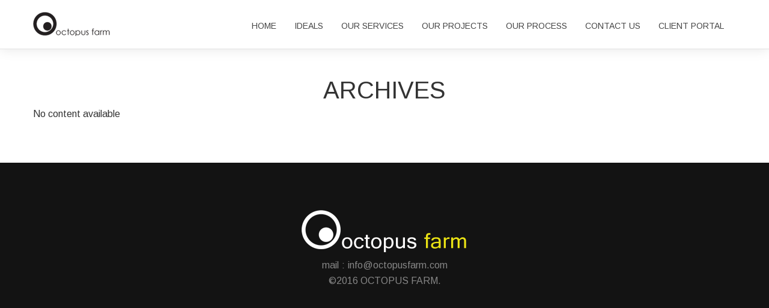

--- FILE ---
content_type: text/html; charset=UTF-8
request_url: https://www.octopusfarm.com/portfolio-category/web-design/
body_size: 5916
content:
<!DOCTYPE html>
<!--[if IE 7]>
<html class="ie ie7" lang="en-US">
<![endif]-->
<!--[if IE 8]>
<html class="ie ie8" lang="en-US">
<![endif]-->
<!--[if !(IE 7) | !(IE 8)  ]><!-->
<html lang="en-US">
<!--<![endif]-->
<head>
<meta charset="UTF-8" />
<meta name="viewport" content="width=device-width, initial-scale=1, minimum-scale=1, maximum-scale=1">
<title>Web Design | Category | Octopus Farm</title>
<link rel="pingback" href="https://www.octopusfarm.com/xmlrpc.php" />
<link rel="shortcut icon" href="" type="image/vnd.microsoft.icon"/>
<link rel="icon" href="" type="image/x-ico"/>
<meta name='robots' content='max-image-preview:large' />
<link rel='dns-prefetch' href='//maps.google.com' />
<link rel='dns-prefetch' href='//platform-api.sharethis.com' />
<link rel='dns-prefetch' href='//fonts.googleapis.com' />
<link rel='dns-prefetch' href='//s.w.org' />
<link rel="alternate" type="application/rss+xml" title="Octopus Farm &raquo; Feed" href="https://www.octopusfarm.com/feed/" />
<link rel="alternate" type="application/rss+xml" title="Octopus Farm &raquo; Comments Feed" href="https://www.octopusfarm.com/comments/feed/" />
<link rel="alternate" type="application/rss+xml" title="Octopus Farm &raquo; Web Design Category Feed" href="https://www.octopusfarm.com/portfolio-category/web-design/feed/" />
		<script type="text/javascript">
			window._wpemojiSettings = {"baseUrl":"https:\/\/s.w.org\/images\/core\/emoji\/13.0.1\/72x72\/","ext":".png","svgUrl":"https:\/\/s.w.org\/images\/core\/emoji\/13.0.1\/svg\/","svgExt":".svg","source":{"concatemoji":"https:\/\/www.octopusfarm.com\/wp-includes\/js\/wp-emoji-release.min.js?ver=5.7"}};
			!function(e,a,t){var n,r,o,i=a.createElement("canvas"),p=i.getContext&&i.getContext("2d");function s(e,t){var a=String.fromCharCode;p.clearRect(0,0,i.width,i.height),p.fillText(a.apply(this,e),0,0);e=i.toDataURL();return p.clearRect(0,0,i.width,i.height),p.fillText(a.apply(this,t),0,0),e===i.toDataURL()}function c(e){var t=a.createElement("script");t.src=e,t.defer=t.type="text/javascript",a.getElementsByTagName("head")[0].appendChild(t)}for(o=Array("flag","emoji"),t.supports={everything:!0,everythingExceptFlag:!0},r=0;r<o.length;r++)t.supports[o[r]]=function(e){if(!p||!p.fillText)return!1;switch(p.textBaseline="top",p.font="600 32px Arial",e){case"flag":return s([127987,65039,8205,9895,65039],[127987,65039,8203,9895,65039])?!1:!s([55356,56826,55356,56819],[55356,56826,8203,55356,56819])&&!s([55356,57332,56128,56423,56128,56418,56128,56421,56128,56430,56128,56423,56128,56447],[55356,57332,8203,56128,56423,8203,56128,56418,8203,56128,56421,8203,56128,56430,8203,56128,56423,8203,56128,56447]);case"emoji":return!s([55357,56424,8205,55356,57212],[55357,56424,8203,55356,57212])}return!1}(o[r]),t.supports.everything=t.supports.everything&&t.supports[o[r]],"flag"!==o[r]&&(t.supports.everythingExceptFlag=t.supports.everythingExceptFlag&&t.supports[o[r]]);t.supports.everythingExceptFlag=t.supports.everythingExceptFlag&&!t.supports.flag,t.DOMReady=!1,t.readyCallback=function(){t.DOMReady=!0},t.supports.everything||(n=function(){t.readyCallback()},a.addEventListener?(a.addEventListener("DOMContentLoaded",n,!1),e.addEventListener("load",n,!1)):(e.attachEvent("onload",n),a.attachEvent("onreadystatechange",function(){"complete"===a.readyState&&t.readyCallback()})),(n=t.source||{}).concatemoji?c(n.concatemoji):n.wpemoji&&n.twemoji&&(c(n.twemoji),c(n.wpemoji)))}(window,document,window._wpemojiSettings);
		</script>
		<style type="text/css">
img.wp-smiley,
img.emoji {
	display: inline !important;
	border: none !important;
	box-shadow: none !important;
	height: 1em !important;
	width: 1em !important;
	margin: 0 .07em !important;
	vertical-align: -0.1em !important;
	background: none !important;
	padding: 0 !important;
}
</style>
	<link rel='stylesheet' id='wp-block-library-css'  href='https://www.octopusfarm.com/wp-includes/css/dist/block-library/style.min.css?ver=5.7' type='text/css' media='all' />
<link rel='stylesheet' id='contact-form-7-css'  href='https://www.octopusfarm.com/wp-content/plugins/contact-form-7/includes/css/styles.css?ver=5.4' type='text/css' media='all' />
<link rel='stylesheet' id='flexslider-css'  href='https://www.octopusfarm.com/wp-content/plugins/js_composer/assets/lib/bower/flexslider/flexslider.css?ver=4.7.4' type='text/css' media='screen' />
<link rel='stylesheet' id='shortcodes-css'  href='https://www.octopusfarm.com/wp-content/plugins/fastwp-shortcodes-v12/assets/css/shortcodes.css?ver=5.7' type='text/css' media='all' />
<link rel='stylesheet' id='newshortcodes-css'  href='https://www.octopusfarm.com/wp-content/plugins/fastwp-shortcodes-v12/assets/css/newshortcodes.css?ver=5.7' type='text/css' media='all' />
<link rel='stylesheet' id='newshortcodescolors-css'  href='https://www.octopusfarm.com/wp-content/plugins/fastwp-shortcodes-v12/assets/css/newshortcodescolors.css?ver=5.7' type='text/css' media='all' />
<link rel='stylesheet' id='font-awesome-css'  href='https://www.octopusfarm.com/wp-content/plugins/js_composer/assets/lib/bower/font-awesome/css/font-awesome.min.css?ver=4.7.4' type='text/css' media='screen' />
<link rel='stylesheet' id='google-font-manager-arimo-css'  href='//fonts.googleapis.com/css?family=Arimo&#038;ver=5.7' type='text/css' media='all' />
<link rel='stylesheet' id='js-composer-css'  href='https://www.octopusfarm.com/wp-content/plugins/js_composer/assets/css/js_composer.css?ver=5.7' type='text/css' media='all' />
<link rel='stylesheet' id='reset-css'  href='https://www.octopusfarm.com/wp-content/themes/wisten-v1.25/css/reset.css?ver=5.7' type='text/css' media='all' />
<link rel='stylesheet' id='animate.min-css'  href='https://www.octopusfarm.com/wp-content/themes/wisten-v1.25/css/animate.min.css?ver=5.7' type='text/css' media='all' />
<link rel='stylesheet' id='bootstrap-css'  href='https://www.octopusfarm.com/wp-content/themes/wisten-v1.25/css/bootstrap.css?ver=5.7' type='text/css' media='all' />
<link rel='stylesheet' id='layout-css'  href='https://www.octopusfarm.com/wp-content/themes/wisten-v1.25/css/layout.css?ver=5.7' type='text/css' media='all' />
<link rel='stylesheet' id='owl.carousel-css'  href='https://www.octopusfarm.com/wp-content/themes/wisten-v1.25/css/owl.carousel.css?ver=5.7' type='text/css' media='all' />
<link rel='stylesheet' id='settings-css'  href='https://www.octopusfarm.com/wp-content/themes/wisten-v1.25/css/settings.css?ver=5.7' type='text/css' media='all' />
<link rel='stylesheet' id='prettyPhoto-css'  href='https://www.octopusfarm.com/wp-content/themes/wisten-v1.25/css/prettyPhoto.css?ver=5.7' type='text/css' media='all' />
<link rel='stylesheet' id='magnific-popup-css'  href='https://www.octopusfarm.com/wp-content/themes/wisten-v1.25/css/magnific-popup.css?ver=5.7' type='text/css' media='all' />
<link rel='stylesheet' id='YTPlayer-css'  href='https://www.octopusfarm.com/wp-content/themes/wisten-v1.25/css/YTPlayer.css?ver=5.7' type='text/css' media='all' />
<link rel='stylesheet' id='responsive-css'  href='https://www.octopusfarm.com/wp-content/themes/wisten-v1.25/css/responsive.css?ver=5.7' type='text/css' media='all' />
<link rel='stylesheet' id='palette-css'  href='https://www.octopusfarm.com/wp-content/themes/wisten-v1.25/css/palette.css?ver=5.7' type='text/css' media='all' />
<link rel='stylesheet' id='fastwp-custom-css-css'  href='https://www.octopusfarm.com/wp-content/themes/wisten-v1.25/cache/custom-fonts.css?ver=5.7' type='text/css' media='all' />
<link rel='stylesheet' id='custom_css-css'  href='https://www.octopusfarm.com/wp-content/themes/wisten-v1.25/css/custom.css?ver=5.7' type='text/css' media='all' />
<style id='custom_css-inline-css' type='text/css'>

span.red, .nav-menu a:hover, .nav-menu a.active, .main-nav > li.active, .revslide span, .mail-message p.mail-head, .post-texts .tag:hover, .subs .text h1 span, .main-nav > li.active > a, .color, .comment .tools > a:hover { color:#e70000; }	
.progress-bar, .post-img .zoom-button:hover, .widget_calendar td a:hover, .work-img .button:hover, .subscribe-btn:hover, .form-btn:hover, .package.active .circle, .timeline .note:hover:after, a.p-btn:hover, .wpcf7-submit:hover, .flex-control-paging li a:hover, .flex-control-paging li a.flex-active, ins, mark { background:#e70000; }  
.form:focus, .package.active .circle:after, .package.active .circle, .timeline .note:hover:after, a.p-btn:hover , .wpcf7 input[type="text"]:focus,.wpcf7 input[type="email"]:focus,.wpcf7 textarea:focus{ 	border-color:#e70000; } 
.nav-tabs li.active a, .nav-tabs li.active a:hover{ border-top-color:#e70000; }	  
.owl-item .item:hover { border-bottom-color:#e70000; }
#submit:hover,
.btn-post:hover{
	background:#e02424; /* Old browsers */
	background: -moz-linear-gradient(top, #e02424 0%, #be1919 100%); /* FF3.6+ */
	background: -webkit-gradient(linear, left top, left bottom, color-stop(0%,#e02424), color-stop(100%,#be1919));
	background: -webkit-linear-gradient(top, #e02424 0%,#be1919 100%); 
	background: -o-linear-gradient(top, #e02424 0%,#be1919 100%);
	background: -ms-linear-gradient(top, #e02424 0%,#be1919 100%);
	background: linear-gradient(to bottom, #e02424 0%,#be1919 100%);
	filter: progid:DXImageTransform.Microsoft.gradient( startColorstr='#e02424', endColorstr='#be1919',GradientType=0 );
}
.twitter-image a:hover,
.twitter-white a:hover { color:#e70000 ;}

</style>
<link rel='stylesheet' id='media_query_and_custom_css-css'  href='https://www.octopusfarm.com/wp-content/themes/wisten-v1.25/css/custom.css?ver=5.7' type='text/css' media='all' />
<style id='media_query_and_custom_css-inline-css' type='text/css'>
@media only screen and (max-width: 720px){ .nav-menu{display:none;}.mobile-drop{display:block;} .dropdown-toggle .sub-menu { display:block !important; }}
.wpcf7 input[type="text"],
.wpcf7 input[type="email"]
{
    background-color: #fff;
    color: #808080;
    width: 50%; 
border:2px solid #d3d3d3;
}

.wpcf7 textarea
{
    background-color: #fff;
    color: #808080;
   border:2px solid #d3d3d3;
}

.wpcf7 send
{

    width: 50%;
}

.project-item .description ul li:first-child{display:none;}

h3{color:#808080;}
.rc-anchor{border:0px;}
p{color: #808080;}
.rc-anchor-light{border:0px;}

.service-logo{pointer-events: none; cursor: default;}
.service-icon{pointer-events: none; cursor: default;}
</style>
<script type='text/javascript' id='jquery-core-js-extra'>
/* <![CDATA[ */
var fastwp_map_settings = {"plugin_dir":"https:\/\/www.octopusfarm.com\/wp-content\/plugins\/fastwp-shortcodes-v12\/assets\/","center":{"lat":"44.4221","lng":"26.0955"},"zoom":"16","style":{"enabled":"1","road":"#000000","landscape":"#141414","label":"#7f8080","label_fill":"#808080","poi":"#161616"},"markers_title":"","marker":{"m_1":{"enable":1,"title":"Hello","lat":"44.4221","lng":"26.0955","ct":"We are Here"},"m_2":{"enable":0,"title":"","lat":"0","lng":"0","ct":""},"m_3":{"enable":0,"title":"","lat":"0","lng":"0","ct":""}}};
var fastwp_menu_breakpoint = "720";
/* ]]> */
</script>
<script type='text/javascript' src='https://www.octopusfarm.com/wp-includes/js/jquery/jquery.min.js?ver=3.5.1' id='jquery-core-js'></script>
<script type='text/javascript' src='https://www.octopusfarm.com/wp-includes/js/jquery/jquery-migrate.min.js?ver=3.3.2' id='jquery-migrate-js'></script>
<script type='text/javascript' src='//platform-api.sharethis.com/js/sharethis.js#product=ga&#038;property=5fb04ac8efbd83001228a805' id='googleanalytics-platform-sharethis-js'></script>
<link rel="https://api.w.org/" href="https://www.octopusfarm.com/wp-json/" /><link rel="EditURI" type="application/rsd+xml" title="RSD" href="https://www.octopusfarm.com/xmlrpc.php?rsd" />
<link rel="wlwmanifest" type="application/wlwmanifest+xml" href="https://www.octopusfarm.com/wp-includes/wlwmanifest.xml" /> 
<meta name="generator" content="WordPress 5.7" />
<style id="google-font-mgr-style">body{ font-family:'Arimo' !important; font-size: 16px !important; }p{ font-family:'Arimo' !important; font-size: 16px !important; }h1{ font-family:'Arimo' !important; font-size: 32px !important; }h2{ font-family:'Arimo' !important; font-size: 24px !important; }h3{ font-family:'Arimo' !important; }</style><style type="text/css">.recentcomments a{display:inline !important;padding:0 !important;margin:0 !important;}</style><meta name="generator" content="Powered by Visual Composer - drag and drop page builder for WordPress."/>
<!--[if lte IE 9]><link rel="stylesheet" type="text/css" href="https://www.octopusfarm.com/wp-content/plugins/js_composer/assets/css/vc_lte_ie9.css" media="screen"><![endif]--><!--[if IE  8]><link rel="stylesheet" type="text/css" href="https://www.octopusfarm.com/wp-content/plugins/js_composer/assets/css/vc-ie8.css" media="screen"><![endif]--><script>
(function() {
	(function (i, s, o, g, r, a, m) {
		i['GoogleAnalyticsObject'] = r;
		i[r] = i[r] || function () {
				(i[r].q = i[r].q || []).push(arguments)
			}, i[r].l = 1 * new Date();
		a = s.createElement(o),
			m = s.getElementsByTagName(o)[0];
		a.async = 1;
		a.src = g;
		m.parentNode.insertBefore(a, m)
	})(window, document, 'script', 'https://google-analytics.com/analytics.js', 'ga');

	ga('create', 'UA-6074712-2', 'auto');
			ga('send', 'pageview');
	})();
</script>
<noscript><style> .wpb_animate_when_almost_visible { opacity: 1; }</style></noscript></head>

<body data-spy="scroll" data-target=".nav-menu" data-offset="50" class="archive tax-portfolio-category term-web-design term-313 wpb-js-composer js-comp-ver-4.7.4 vc_responsive">
<section id="navigation" class="shadow"><div class="inner navigation">
			<div class="logo" style="margin-left:0px;margin-top:0px;">
				<a class="scroll" href="https://www.octopusfarm.com#s-home" data-hash="#s-home"><img src="https://www.octopusfarm.com/wp-content/uploads/2016/02/octologo123A.png" alt="" class="logo-image"/></a>
			</div>
		<div class="nav-menu"><ul class="nav main-nav"><li class=" "><a class="scroll" href="https://www.octopusfarm.com/#s-home" data-hash="#s-home" target="">Home</a></li><li class=" "><a class="scroll" href="https://www.octopusfarm.com/#s-ideals" data-hash="#s-ideals" target="">Ideals</a></li><li class=" "><a class="scroll" href="https://www.octopusfarm.com/#s-our-services" data-hash="#s-our-services" target="">Our Services</a></li><li class=" "><a class="scroll" href="https://www.octopusfarm.com/#s-our-projects" data-hash="#s-our-projects" target="">Our Projects</a></li><li class=" "><a class="scroll" href="https://www.octopusfarm.com/#s-our-process" data-hash="#s-our-process" target="">Our Process</a></li><li class=" "><a class="scroll" href="https://www.octopusfarm.com/#s-contact-us" data-hash="#s-contact-us" target="">Contact Us</a></li><li class=" "><a class="scroll" href="https://www.octopusfarm.com/clients/" data-hash="" target="">Client Portal</a></li></ul></div><div class="dropdown mobile-drop"><a data-toggle="dropdown" class="mobile-menu" href="#"><i class="fa fa-bars"></i></a><ul class="nav dropdown-menu fullwidth" role="menu" ><li class=" "><a class="scroll" href="https://www.octopusfarm.com/#s-home" data-hash="#s-home" target="">Home</a></li><li class=" "><a class="scroll" href="https://www.octopusfarm.com/#s-ideals" data-hash="#s-ideals" target="">Ideals</a></li><li class=" "><a class="scroll" href="https://www.octopusfarm.com/#s-our-services" data-hash="#s-our-services" target="">Our Services</a></li><li class=" "><a class="scroll" href="https://www.octopusfarm.com/#s-our-projects" data-hash="#s-our-projects" target="">Our Projects</a></li><li class=" "><a class="scroll" href="https://www.octopusfarm.com/#s-our-process" data-hash="#s-our-process" target="">Our Process</a></li><li class=" "><a class="scroll" href="https://www.octopusfarm.com/#s-contact-us" data-hash="#s-contact-us" target="">Contact Us</a></li><li class=" "><a class="scroll" href="https://www.octopusfarm.com/clients/" data-hash="" target="">Client Portal</a></li></ul></div><div class="clear"></div></div></section>	<section id="blog" class="contain">
			<div class="inner">
			<div class="header">
				Archives			</div>
			<div class="blog">
No content available</div>
<div class="clear"></div></div></section>



	<!-- Footer Section -->
	<section id="footer">
	
		<div class="inner footer">
		
			<!-- Phone -->
			<div class="col-xs-4 animated footer-box" data-animation="flipInY" data-animation-delay="0">
				<!--<a href="tel:" class="footer-links">
					<i class="fa fa-mobile"></i>
				</a>
				
				<p class="footer-text">
					<span>Phone</span>:<span></span>-->
				</p>
			</div>
			
			<!-- Socials and Mail -->
			<div class="col-xs-4 animated footer-box">
								
				<!-- Mail -->
<img src="https://www.octopusfarm.com/wp-content/uploads/2016/02/OctoLogoREVA-1.png" />
				<p class="footer-text">
					<span>mail</span>:<span><a target="_blank" href="mailto:info@octopusfarm.com">info@octopusfarm.com</a></span>
				</p>
				
				<!-- Copyright -->
				<p class="footer-text copyright">
					©2016 Octopus Farm.				</p>
			</div>
			
			<!-- Adress-->
			<div class="col-xs-4 animated footer-box" data-animation="flipInY" data-animation-delay="0">
			
				<!-- Icon
				<a class="footer-links">
					<i class="fa fa-map-marker"></i>
				</a>
				
				<p class="footer-text">
									</p>-->
			</div>
			
			<div class="clear"></div>
		</div> <!-- End Footer inner -->
		
	</section><!-- End Footer Section -->
	<section id="back-top" style="display: block;">
		<a href="#home" class="scroll"><i class="fa fa-chevron-up"></i></a>
	</section>
<script type='text/javascript' src='https://www.octopusfarm.com/wp-includes/js/dist/vendor/wp-polyfill.min.js?ver=7.4.4' id='wp-polyfill-js'></script>
<script type='text/javascript' id='wp-polyfill-js-after'>
( 'fetch' in window ) || document.write( '<script src="https://www.octopusfarm.com/wp-includes/js/dist/vendor/wp-polyfill-fetch.min.js?ver=3.0.0"></scr' + 'ipt>' );( document.contains ) || document.write( '<script src="https://www.octopusfarm.com/wp-includes/js/dist/vendor/wp-polyfill-node-contains.min.js?ver=3.42.0"></scr' + 'ipt>' );( window.DOMRect ) || document.write( '<script src="https://www.octopusfarm.com/wp-includes/js/dist/vendor/wp-polyfill-dom-rect.min.js?ver=3.42.0"></scr' + 'ipt>' );( window.URL && window.URL.prototype && window.URLSearchParams ) || document.write( '<script src="https://www.octopusfarm.com/wp-includes/js/dist/vendor/wp-polyfill-url.min.js?ver=3.6.4"></scr' + 'ipt>' );( window.FormData && window.FormData.prototype.keys ) || document.write( '<script src="https://www.octopusfarm.com/wp-includes/js/dist/vendor/wp-polyfill-formdata.min.js?ver=3.0.12"></scr' + 'ipt>' );( Element.prototype.matches && Element.prototype.closest ) || document.write( '<script src="https://www.octopusfarm.com/wp-includes/js/dist/vendor/wp-polyfill-element-closest.min.js?ver=2.0.2"></scr' + 'ipt>' );( 'objectFit' in document.documentElement.style ) || document.write( '<script src="https://www.octopusfarm.com/wp-includes/js/dist/vendor/wp-polyfill-object-fit.min.js?ver=2.3.4"></scr' + 'ipt>' );
</script>
<script type='text/javascript' src='https://www.octopusfarm.com/wp-includes/js/dist/hooks.min.js?ver=50e23bed88bcb9e6e14023e9961698c1' id='wp-hooks-js'></script>
<script type='text/javascript' src='https://www.octopusfarm.com/wp-includes/js/dist/i18n.min.js?ver=db9a9a37da262883343e941c3731bc67' id='wp-i18n-js'></script>
<script type='text/javascript' id='wp-i18n-js-after'>
wp.i18n.setLocaleData( { 'text direction\u0004ltr': [ 'ltr' ] } );
</script>
<script type='text/javascript' src='https://www.octopusfarm.com/wp-includes/js/dist/vendor/lodash.min.js?ver=4.17.19' id='lodash-js'></script>
<script type='text/javascript' id='lodash-js-after'>
window.lodash = _.noConflict();
</script>
<script type='text/javascript' src='https://www.octopusfarm.com/wp-includes/js/dist/url.min.js?ver=0ac7e0472c46121366e7ce07244be1ac' id='wp-url-js'></script>
<script type='text/javascript' id='wp-api-fetch-js-translations'>
( function( domain, translations ) {
	var localeData = translations.locale_data[ domain ] || translations.locale_data.messages;
	localeData[""].domain = domain;
	wp.i18n.setLocaleData( localeData, domain );
} )( "default", { "locale_data": { "messages": { "": {} } } } );
</script>
<script type='text/javascript' src='https://www.octopusfarm.com/wp-includes/js/dist/api-fetch.min.js?ver=a783d1f442d2abefc7d6dbd156a44561' id='wp-api-fetch-js'></script>
<script type='text/javascript' id='wp-api-fetch-js-after'>
wp.apiFetch.use( wp.apiFetch.createRootURLMiddleware( "https://www.octopusfarm.com/wp-json/" ) );
wp.apiFetch.nonceMiddleware = wp.apiFetch.createNonceMiddleware( "cb1ea8efd7" );
wp.apiFetch.use( wp.apiFetch.nonceMiddleware );
wp.apiFetch.use( wp.apiFetch.mediaUploadMiddleware );
wp.apiFetch.nonceEndpoint = "https://www.octopusfarm.com/wp-admin/admin-ajax.php?action=rest-nonce";
</script>
<script type='text/javascript' id='contact-form-7-js-extra'>
/* <![CDATA[ */
var wpcf7 = [];
/* ]]> */
</script>
<script type='text/javascript' src='https://www.octopusfarm.com/wp-content/plugins/contact-form-7/includes/js/index.js?ver=5.4' id='contact-form-7-js'></script>
<script type='text/javascript' src='https://www.octopusfarm.com/wp-includes/js/jquery/ui/core.min.js?ver=1.12.1' id='jquery-ui-core-js'></script>
<script type='text/javascript' src='https://www.octopusfarm.com/wp-includes/js/jquery/ui/accordion.min.js?ver=1.12.1' id='jquery-ui-accordion-js'></script>
<script type='text/javascript' src='https://maps.google.com/maps/api/js?sensor=false&#038;ver=1.0' id='google-maps-js'></script>
<script type='text/javascript' src='https://www.octopusfarm.com/wp-content/plugins/fastwp-shortcodes-v12/assets/js/jquery.flexslider.js?ver=1.0' id='jquery.flexslider-js'></script>
<script type='text/javascript' src='https://www.octopusfarm.com/wp-content/plugins/fastwp-shortcodes-v12/assets/js/jquery.easypiechart.min.js?ver=1.0' id='jquery.easypiechart.min-js'></script>
<script type='text/javascript' src='https://www.octopusfarm.com/wp-content/plugins/fastwp-shortcodes-v12/assets/js/jquery.doScroll.js?ver=1.0' id='jquery.doScroll-js'></script>
<script type='text/javascript' src='https://www.octopusfarm.com/wp-content/plugins/fastwp-shortcodes-v12/assets/js/shortcodes.js?ver=1.0' id='shortcodes-js'></script>
<script type='text/javascript' src='https://www.octopusfarm.com/wp-content/plugins/fastwp-shortcodes-v12/assets/js/newshortcode.js?ver=1.0' id='newshortcode-js'></script>
<script type='text/javascript' src='https://www.octopusfarm.com/wp-content/themes/wisten-v1.25/js/bootstrap.js?ver=1.0' id='bootstrap-js'></script>
<script type='text/javascript' src='https://www.octopusfarm.com/wp-content/themes/wisten-v1.25/js/jquery.appear.js?ver=1.0' id='jquery.appear-js'></script>
<script type='text/javascript' src='https://www.octopusfarm.com/wp-content/themes/wisten-v1.25/js/waypoints.min.js?ver=1.0' id='waypoints.min-js'></script>
<script type='text/javascript' src='https://www.octopusfarm.com/wp-content/themes/wisten-v1.25/js/jquery.prettyPhoto.js?ver=1.0' id='jquery.prettyPhoto-js'></script>
<script type='text/javascript' src='https://www.octopusfarm.com/wp-content/themes/wisten-v1.25/js/modernizr-latest.js?ver=1.0' id='modernizr-latest-js'></script>
<script type='text/javascript' src='https://www.octopusfarm.com/wp-content/themes/wisten-v1.25/js/jquery.parallax-1.1.3.js?ver=1.0' id='jquery.parallax-1.1.3-js'></script>
<script type='text/javascript' src='https://www.octopusfarm.com/wp-content/themes/wisten-v1.25/js/jquery.easing.1.3.js?ver=1.0' id='jquery.easing.1.3-js'></script>
<script type='text/javascript' src='https://www.octopusfarm.com/wp-content/themes/wisten-v1.25/js/jquery.superslides.js?ver=1.0' id='jquery.superslides-js'></script>
<script type='text/javascript' src='https://www.octopusfarm.com/wp-content/themes/wisten-v1.25/js/jquery.sticky.js?ver=1.0' id='jquery.sticky-js'></script>
<script type='text/javascript' src='https://www.octopusfarm.com/wp-content/themes/wisten-v1.25/js/owl.carousel.js?ver=1.0' id='owl.carousel-js'></script>
<script type='text/javascript' src='https://www.octopusfarm.com/wp-content/themes/wisten-v1.25/js/jquery.isotope.js?ver=1.0' id='jquery.isotope-js'></script>
<script type='text/javascript' src='https://www.octopusfarm.com/wp-content/themes/wisten-v1.25/js/jquery.mb.YTPlayer.js?ver=1.0' id='jquery.mb.YTPlayer-js'></script>
<script type='text/javascript' src='https://www.octopusfarm.com/wp-content/themes/wisten-v1.25/js/magnific.popup.js?ver=1.0' id='magnific.popup-js'></script>
<script type='text/javascript' src='https://www.octopusfarm.com/wp-content/themes/wisten-v1.25/js/rainyday.min.js?ver=1.0' id='rainyday.min-js'></script>
<script type='text/javascript' src='https://www.octopusfarm.com/wp-content/themes/wisten-v1.25/js/plugins.js?ver=1.0' id='plugins-js'></script>
<script type='text/javascript' src='https://www.octopusfarm.com/wp-content/themes/wisten-v1.25/js/SmoothScroll.js?ver=1.0' id='SmoothScroll-js'></script>
<script type='text/javascript' src='https://www.octopusfarm.com/wp-includes/js/wp-embed.min.js?ver=5.7' id='wp-embed-js'></script>
</body>
</html>

--- FILE ---
content_type: text/css
request_url: https://www.octopusfarm.com/wp-content/plugins/fastwp-shortcodes-v12/assets/css/newshortcodes.css?ver=5.7
body_size: 2547
content:
/*
 * Some Classes
 */
.tex-align-center {
	text-align: center;
}
.sh-title {
	text-transform: uppercase;
}
.flex-direction-nav a:before {display:none}
.nomargin-bottom{
	margin-bottom: 0px;
}
/*
 * Header Shortcode
 */

.header-title {
	font-weight: 400;
	text-transform: uppercase;
	position: relative;
}
.header-border {
	display: block;
	position: relative;
	max-width: 260px;
	margin: 0 auto 0px auto;
}
.header-border:before {
	content: '';
	display: block;
	position: absolute;
	width: 50%;
	height: 1px;
	margin: auto;
	bottom: 0px;
	left: 0;
	right: -56%;
}
.header-border:after {
	content: '';
	display: block;
	position: absolute;
	width: 50%;
	height: 1px;
	margin: auto;
	bottom: 0px;
	right: 0;
	left: -55%;
}
.header-border span:before {
	content: '';
	display: block;
	position: relative;
	width: 15px;
	height: 15px;
	border-radius: 50%;
	margin: 0 auto;
	bottom: -6.5px;
}
.header-title-container {
	margin-bottom: 55px;
}
.header-title-container .sub-title {
	margin-top: 20px;
	text-align: center;
}
/*
 * Boxes Shortcode
 */
.boxes-container {
	overflow: hidden;
	padding: 20px 0px;
}
.box-item {

	float: left;
	text-align: center;
	margin-bottom: 25px;
}
.box-item .icon-container {
	display: block;
	width: 100px;
	height: 100px;
	margin: 0 auto;
	border-radius: 6px;
	font-size: 26px;
	line-height: 100px;
	-webkit-transition: all 0.3s;
	-moz-transition: all 0.3s;
	-ms-transition: all 0.3s;
	-o-transition: all 0.3s;
	transition: all 0.3s;
	margin-bottom: 5px;
}
.box-item .box-title {
	margin-top: 0px;
	font-size: 20px;
}
.box-item p {
	font-size: 13px;
	line-height: 19px;
}
/*
 * Drop Cap
 */
.drop-cap-item {
	margin-bottom: 25px;
}
.drop-cap-item p {
	font-size: 14px;
}
.drop-cap-item span.introduction {
	float: left;
	margin: 0px;
}
.drop-cap-item span.introduction {
	font-size: 50px;
	line-height: 50px;
	padding: 0px 7px;
	display: block;
	float: left;
	margin-right: 7px;
	margin-bottom: -2px;
}

/*
 * Service
 */
.service-item {
	margin-bottom: 25px;
	margin: 0 auto;
	margin-bottom: 25px;
}
.service-item .service-title {
	font-size: 22px;
	line-height: 26px;
	margin-bottom: 3px;
}
.service-item .service-item-left, .service-item .service-item-right {
	float: left;
}
.service-item .service-item-right {
	width: -webkit-calc(100% - 75px);
	width: calc(100% - 75px);
}

.service-item .service-item-left {
	width: 60px;
	height: 60px;
	margin-right: 12px;
}
.service-item .service-item-left span {
	display: block;
	width: 99%;
	height: auto;
	line-height: 60px;
	border-radius: 6px;
	font-size: 20px;
	text-align: center;
	-webkit-transition: all 0.3s;
	-moz-transition: all 0.3s;
	-ms-transition: all 0.3s;
	-o-transition: all 0.3s;
	transition: all 0.3s;
}
.service-item .service-item-right .service-title {
	padding-top: 0px;
	margin-top: 0px;
}
.service-item .service-item-right p {

	max-width: 100%;
	font-size: 13px;
	line-height: 20px;
}
/*
 * OUR CREATIVE TEAM
 */
.team-member-item {
	margin-bottom: 25px;
	text-align: center;
}
.team-member-item .sh-inner {
	max-width: 370px;
	margin: 0 auto;
}
.team-member-item .team-member-image {
	position: relative;
}
.team-member-item .team-member-image span.border-top {
	position: absolute;
	display: block;
	width: 100%;
	height: 10px;
	top: 0px;
	-webkit-transition: all 0.3s;
	-moz-transition: all 0.3s;
	-ms-transition: all 0.3s;
	-o-transition: all 0.3s;
	transition: all 0.3s;
}
.team-member-item  .team-member-name a {
	text-transform: none !important;
	font-size: 22px;
	font-weight: 400;
	color: #646464;
}

.team-member-item .icons a {
	-webkit-transition: all linear 0.3s;
	-moz-transition: all linear 0.3s;
	-ms-transition: all linear 0.3s;
	-o-transition: all linear 0.3s;
	transition: all linear 0.3s;
}
.team-member-item .team-member-image img {
	max-width: 100%;
	width: 100%;
}
.team-member-item .team-member-details .team-member-name {
	margin-top: 0px;
	margin-bottom: 0px;
}
.team-member-item .team-member-details .team-member-position {
	margin-top: 5px;
}
.team-member-item .team-member-details .team-member-desc {
	font-size: 13px;
	line-height: 20px;
}
.team-member-item .team-member-details .icons {
	padding: 10px 0px 0px 0px;
}
.team-member-item .team-member-details .icons a {
	margin: 0 5px;
	font-size: 14px;
}

/*
 * Posts
 */
.latest-posts-isotope {
	padding-top: 22px;
}
.latest-posts-isotope .work {
	overflow: visible;
	margin-bottom: 40px;
}

.l-post-item {
	text-align: center;
	margin-bottom: 57px;
	overflow: visible;
}
.l-post-item .container {
	width: 100%;
	position: relative;
	overflow: visible;
	padding: 0px;
}
.l-post-item img {
	max-width: 100%;
}

.l-post-item .post-featured-img {
	/*background: transparent !important;*/
	position: relative;
	overflow: hidden;
	padding: 0px;
	margin: 0px;
}
.l-post-item  .contain-logo.br {
	position: absolute;
	top: -32px;
	left: 50%;
	margin-left: -32px;
	z-index: 1;
}
.l-post-item   .contain-logo.br .v-center {
	position: relative;
	top: 50%;
	margin-top: -20px;
}
.l-post-item    .contain-logo.br span {
	display: block;
	clear: both;
	font-size: 24px;
	line-height: 18px;
}
.l-post-item   .contain-logo.br span.post-month {
	font-size: 13px;
}
.l-post-item .post-featured-img .mask .button.detail {
	width: 64px;
	height: 64px;
	right: 50%;
	bottom: 50%;
	margin-right: -34px;
	padding: 0px;
	font-size: 25px;
	line-height: 64px;
}

.last-post .owl-item:hover .work-img .detail {
	bottom: 50%;
	opacity: 1;
	-webkit-transform: translateY(50%);
	-moz-transform: translateY(50%);
	transform: translateY(50%);
}
.last-post .owl-item .work-img > span{
	-webkit-transition: all 0.2s;
-moz-transition: all 0.2s;
transition: all 0.2s;s
}

.last-post .owl-item:hover .work-img > span{
	opacity: 0.2;
}




.l-post-item .post-details {
	padding: 0px 13px;
	text-align: left;
}
.l-post-item .post-details .post-title {
	margin-top: 5px;
	font-weight: 300;
	margin-bottom: 10px;
	font-size: 22px;
	color: #535353;
}
.l-post-item .post-details .post-summary {
	margin-bottom: 10px;
	font-size: 13px;
	line-height: 19px;
}
.l-post-item .post-details .post-title:after {
	content: " ";
	display: block;
	width: 100px;
	height: 5px;
	margin-top: 10px;
}
.l-post-item .post-details p {
	font-size: 13px;
	line-height: 19px;
	color: #6a6969;
}
.l-post-item .post-details .post-comments-likes {
	line-height: 45px;
	margin: 0px -13px;
	text-align: center;
	-webkit-transition: all 0.3s;
	-moz-transition: all 0.3s;
	-ms-transition: all 0.3s;
	-o-transition: all 0.3s;
	transition: all 0.3s;
}
.l-post-item .post-details .post-comments-likes span {
	padding: 0px 2.5px;
}
.l-post-item .post-details .post-comments-likes span:first-of-type {
	padding: 0px;
}
.l-post-item .post-details .post-comments-likes  span {
	font-size: 10px;
	color: #9c9c9c;
}
.l-post-item:hover .post-details .post-comments-likes span {
	color: #fff;
}

.l-post-item .post-details .post-comments-likes  span i {
	margin-right: 1px;
}

.post-featured-img {
	z-index: 0;
}
.owl-item .item h3.post-title {
	text-transform: none !important;
	font-size: 16px;
	margin-top: 0px;
	padding-top: 20px;
}
.l-post-item .post-featured-img .img {
	border: none !important;
	height: 290px !important;
	width: 100%;
	display: block;
	background-size: cover !important;
}
.post-featured-img ul.slides {
	margin: 0px !important;
	list-style: none !important;
}
.latest-post-slider-slider {
	position: relative;
	overflow: hidden;
}
.latest-post-slider-slider .flex-direction-nav {
	position: absolute;
	bottom: 10px;
	z-index: 999;
	list-style: none !important;
	width: 100%;
	text-align: center;
	max-width: 100%;
	margin: 0px !important;
	text-align: center;
}
.latest-post-slider-slider .flex-direction-nav {
	height: 25px;
	padding-left: 10px;
	opacity: 0;
	-webkit-transition: all 0.3s;
	-moz-transition: all 0.3s;
	-ms-transition: all 0.3s;
	-o-transition: all 0.3s;
	transition: all 0.3s;
}
.post-featured-img.work-img:hover .flex-direction-nav {
	opacity: 1;
}

.latest-post-slider-slider .flex-direction-nav li {
	display: block;
	height: 30px;
	float: left;
	min-width: 30px;
	max-width: 30px;
	margin-right: 0px;
}
.latest-post-slider-slider .flex-direction-nav li a {
	position: relative;
	max-width: 30px;
	height: 30px !important;
	font-size: 25px;
	color: #dfdfdf;
	display: block;
	height: 26px;
	background: transparent;
	opacity: 1;
	left: 0px;
	right: 0px;
	text-align: center;
	-webkit-transition: all 0.3s;
	-moz-transition: all 0.3s;
	-ms-transition: all 0.3s;
	-o-transition: all 0.3s;
	transition: all 0.3s;
}
.latest-post-slider-slider .flex-direction-nav li a:hover {
	color: #e70000;
}

/*
 * Testimonials
 */
#s-features-testimonials {
	margin-top: 30px;
	padding-bottom: 30px;
}
.contain-logo {
	display: block;
	top: -32px;
}
.testimonials-v2 .testimonial {
	max-width: 800px;
	margin: 0 auto;
}
.testimonials-v2 .flex-direction-nav {
	margin-left: 0px !important;
}
.testimonials-v2 {
	text-transform: capitalize;
	overflow: hidden;
}
.testimonials-v2 .monial {
	position: relative;
}
.testimonials-v2 .monial span.img {
	border-radius: 50%;
	margin: 0 auto;
	display: block;
	width: 81px;
	height: 81px;
	border-radius: 50%;
	margin: 0 auto;
	text-indent: -99999px;
	position: relative;
}
.testimonials-v2 .monial span.img:before {
	content: " ";
	display: block;
	width: 0;
	height: 0;
	position: absolute;
	left: 50%;
	margin-left: -20px;
	bottom: -10px;
	margin-top: 0px;
	z-index: -4;
}
.testimonials-v2 .monial span.img .img-bg {
	display: block;
	width: 80px;
	height: 80px;
	border-radius: 50%;
	margin: 0 auto;
	text-indent: -99999px;
	overflow: hidden;
	background: url(../images/shortcodes/testimonia.png) no-repeat center center;
	background-size: contain;
}
.testimonials-v2 .img-details .name-ocupation {
	margin: 27px 0 20px 0;
}
.testimonials-v2 .img-details .name-ocupation span{
	 font-style: italic;
	 font-size: 12px;
}

.testimonials-v2 .img-details .name-ocupation .auth-name {
	margin: 0;
	padding-bottom: 8px;
	font-size: 20px;
}
.testimonials-v2 .content {
	font-size: 14px;
	line-height: 22px;
}
.testimonials-v2-sec .testimonial .flex-direction-nav a {
	opacity: 1 !important;
	background: transparent !important;
	width: 30px;
	height: 30px;
	font-size: 30px;
	border-radius: 50%;
	line-height: 30px;
	padding: 0px;
	-webkit-transition: all 0.3s;
	-moz-transition: all 0.3s;
	-ms-transition: all 0.3s;
	-o-transition: all 0.3s;
	transition: all 0.3s;
}
.testimonials-v2-sec .testimonial .flex-direction-nav a span {
	border-radius: 50%;
	height: 29px;
	width: 29px;
}

.testimonials-v2-sec .testimonial .flex-direction-nav a.flex-prev {left:50%;margin-left:-19px;}
.testimonials-v2-sec .testimonial .flex-direction-nav a.flex-next {right:50%;margin-right:-19px;}

.testimonials-v2-sec .testimonial ul.flex-direction-nav {margin-left:0px!important}

.testimonials-v2-sec .testimonial ul.flex-direction-nav li {
	width: 24px;
	height: 28px;
	position: relative;
	display: inline-block;
	margin: 16px auto;
}
/*	.opensans
 {
 font-family: 'Open+Sans' !important;
 }*/

/*
 * Latest Posts Slider
 */
.last-post .owl-item .item:hover, .last-post .owl-item .item {
	background: transparent !important;
	border-bottom: none !important;
}
.last-posts .owl-item .item img {
	border: none;
	max-height: 290px;
}
.last-posts  .post-details {
	padding: 0px 13px;
}
.last-posts  .post-details p {
	font-size: 12px;
	line-height: 17px;
	padding: 10px 0px;
	color: #6a6969;
}

.last-post .owl-buttons > div {
	width: 40px;
	background-image: url(../images/blog/slide-controls-final.png) !important;
	background-repeat: no-repeat;
	/*-webkit-transition: all 0.1s;
	 -moz-transition: all 0.1s;
	 -ms-transition: all 0.1s;
	 -o-transition: all 0.1s;
	 transition: all 0.1s;*/
}
.last-post .owl-prev {
	background-position: 0px 0px;
}
.last-post .owl-next {
	background-position: -41px 0px;
}
.last-post .owl-prev:hover {
	background-position: 0px -41px;
}
.last-post .owl-next:hover {
	background-position: -41px -41px;
}
.owl-item .post-featured-img .img {
	border: none !important;
	height: 200px;
	width: 100%;
	display: block;
	background-size: cover !important;
}
.slide-boxes.last-post {
	border: none !important;
	padding-bottom: 10px;
}
/*
 * Latest Projects
 */
   .featured-projects.vs2 .work-desc p{
   		font-size: 15px !important;
   		text-transform: none !important;
   }   
/*
 * More post loader
 */
.slider-load-more, .load-more-masonry {
	text-align: center;
}
.slider-load-more .load-more, .load-more-masonry .load-more {
	font-size: 18px;
	text-transform: uppercase;
	padding: 8px 10px;
	display: inline-block !important;
}

/*
 * Resposivnes
 */
@media only screen and (min-width: 480px) and (max-width: 767px) {
	.box-item {
		width: 50% !important;
	}
}

@media only screen and (max-width: 990px) {
/*	.service-item .service-item-left {
		width: 18%;
		padding-right: 4%;*/
	}

	.service-item .service-item-right {
	/*	max-width: 82%;*/
	}
}
@media only screen and (max-width: 767px) {

/*	.service-item .service-item-left {
		width: 11%;
		padding-right: 2%;
	}
	.service-item .service-item-right {
		max-width: 89%;
	}*/
}
@media only screen and (max-width: 479px) {
	.box-item {
		float: none !important;
		margin-left: auto;
		margin-right: auto;
/*	}
	.service-item .service-item-left {
		width: 19%;
		padding-right: 4%;
	}
	.service-item .service-item-right {
		max-width: 81%;
	}*/
}
@media only screen and (max-width: 390px) {
	/*.service-item .service-item-left {
		width: 22%;
		padding-right: 4%;
	}
	.service-item .service-item-right {
		max-width: 78%;
	}*/
	.team-member-item {
		width: 100%;
	}
}

--- FILE ---
content_type: text/css
request_url: https://www.octopusfarm.com/wp-content/plugins/fastwp-shortcodes-v12/assets/css/newshortcodescolors.css?ver=5.7
body_size: 606
content:

.inner
{
	clear: both !important;
}
/*
 * Header Shortcode
 */	
	.header-border:before , .header-border:after {
		background: #ececec;
	}
	.header-border span:before {
		border: 1px solid #ececec;
	}
/*
 * Boxes Shortcode
 */
	.box-item .icon-container
	{
		border: 1px solid #ececec;
	}
	.box-item:hover .icon-container{
		background: #000;
		color: #fff !important;
	}
	.box-item .title-description-container{
		color: #808080;
	}
/*
 * Drop Cap
 */	
	  .drop-cap-item p
	  {
	  	color: #868686;
	  }
	 .drop-cap-item.drop-cap-ch  .introduction
	 {
	 	color: #626262;
	 	background: #fff;
	 }
	 .drop-cap-item.drop-cap-ch-bg .introduction
	 {
	 	color:#fff;
	 	background: #626262;
	 }
 /*
  * Service
  */
 	
 	.service-item .service-item-left span
 	{
 		border: 1px solid #ededed;
 		color: #a4a4a4;
 	}
 	
 	.service-item:hover .service-item-left span
 	{
 		background: #e70000;
 		border: 1px solid #e70000;
 		color: #FFFFFF;
 	}
 	.service-item .service-item-right .service-title
 	{
 		color: #808080;
 	}
 	.service-item .service-item-right p
 	{
 		color: #949494;
 	}
 /*
  * OUR CREATIVE TEAM
  */
	
	
	
	.team-member-item .team-member-image span.border-top {
		background: #373737;
	}
	
	.team-member-item:hover .team-member-image span.border-top {
		background: #e70000;
	}
	.team-member-item .team-member-details .team-member-name
	{
		color: #646464;
	}
	.team-member-item .team-member-details .team-member-position
	{
		color: #e70000;
	}
	.team-member-item .team-member-details .team-member-desc
	{
		color: #999999;
	}
	.team-member-item .team-member-details .icons a
	{
		color: #999999;
	}
	.team-member-item .team-member-details .icons a:hover
	{
		color: #e70000;
	}

/*
 * Posts
 */
	
	.l-post-item:hover .post-details .post-comments-likes
	{
		background: #e70000;
		color: #FFFFFF;
	}
	.l-post-item .container{
		border: 1px solid #ededed;
	}
	.l-post-item img
	{
		max-width: 100%;
	}
	.l-post-item    .contain-logo.br span
	{
		color: #444444;
	}
	.l-post-item .post-details .post-title:after
	{
		border-top: 1px solid #f0f0f0;
		border-bottom: 1px solid #f0f0f0;
	}
	.l-post-item .post-details p
	{
		color: #6a6969;
	}
	.l-post-item .post-details .post-comments-likes
	{
		background: #fdfdfd;
	}
		
/*
 * Testimonials
 */

	
	.testimonials-v2 .monial span.img:before {
		border-left: 20px solid transparent;
		border-right: 20px solid transparent;
		border-top: 20px solid #FFFFFF;
	}

	.testimonials-v2 .monial span.img .img-bg
	{
		border: 1px solid #ffffff;
		background-size:  contain;
	}
	.testimonials-v2-sec .testimonial .flex-direction-nav a
	{
		color: #FFFFFF;
	}

/*
 * Latest Posts Slider
 */
	.owl-item .item .post-details p{
		color: #6a6969 ;
	}
	.last-post .owl-item .item:hover p {
		color: #6a6969 !important;
	}
	.last-post  .owl-item .item:hover h3 {
		color: #4e4e4e !important;
	}
	.owl-item .item .post-details p:hover
	{
		color: #6a6969;
	}
/*
 * Load More Button
 */

.opensanscondesed {
	font-family: ' Open+Sans+Condensed' !important;
}


--- FILE ---
content_type: text/css
request_url: https://www.octopusfarm.com/wp-content/themes/wisten-v1.25/css/layout.css?ver=5.7
body_size: 12819
content:
/* Fonts */
@import url(//fonts.googleapis.com/css?family=Roboto+Condensed:400,300,700);

/* Compatibility */ 
.wp-caption { }
.wp-caption-text { }
.sticky { }
.gallery-caption { }
.bypostauthor { }
.alignright { float:right; }
.alignleft { float:left; }
.aligncenter { margin:0 auto; }
/* Main Styles */

	html, body {
		
		width:100%;
		height:100%;
		padding:0;
		font-family: 'Roboto Condensed', sans-serif;
		-webkit-font-smoothing: antialiased;
	}

	body {

		overflow-x: hidden;
	}

	a,
	a:hover,
	a:active,
	a:focus
	{
		text-decoration:none;
		outline:none;
	}

	h1, h2, h3, h4, h5, h6, .h1, .h2, .h3, .h4, .h5, .h6{
		font-family: 'Roboto Condensed', sans-serif;
		font-weight:100;
	}

	p{
		margin:0 0 5px;
	}

	.clear{
		clear:both;
	}

	ol, ul{
		list-style:none;
		padding:0;
	}

	.group:after { clear:both; content:"."; display:block; width:100%; height:0; line-height:0; visibility:hidden;}
/* Page Animated item Styles */

	.animated{
		visibility:hidden;
	}

	.visible{
		visibility:visible;
	}

/* Page Loading */

	#pageloader {
		width: 100%;
		height: 100%;
		position: fixed;
		
		z-index: 999999;
	}
	.loader-item {
	  position: absolute;
	  width: auto;
	  height:height;
	  margin: -25px 0 0 -25px;
	  top:50%;
	  left:50%;
	  text-align:center;
	}

	.loader-item h2{
		
		margin:0 auto;
		font-size:20px;
	}

/* Containers */

	.contain{
		width:100%;
		position:static;
		height:auto;
	}

	.inner{
		width:100%;
		max-width:1170px;
		margin:0 auto;
		padding:40px 0;
		position:relative;
		z-index:2;
	}

	.contain-logo{
		margin:auto;
		width:64px;
		height:64px;
		
		border:1px solid #bcbcbc;
		padding:18px 0;
		text-align:center;
		position:relative;
		top:-32px;
		border-radius:100px;
		display:block;
	}

	.contain-logo i{
		font-size:30px;
		
		font-weight:light;
	}

/* Page Headers */

	.header{
		margin:auto;
		font-size:40px;
		font-weight:300;
		text-transform:uppercase;
		width:100%;
		text-align:center;
	}

	.page-desc{
		margin:15px auto;
		font-size:18px;
		font-weight:300;
		text-transform:uppercase;
		width:100%;
		max-width:860px;
		text-align:center;
		opacity:0.7;
	}

/* End Main Styles */

/* Home */

	#s-home{
		width:100%;
		height:auto;
		position:relative;
	}

/* Super Slides */

	.fastwp-superslides {
		position: relative;
	}
	.fastwp-superslides .slides-container {
		display: none;
	}
	.fastwp-superslides .slides-container  div,
	.fastwp-superslides .slides-container  img{
		width:100%;
		height:100%;
	}
	.home-pattern{
		background: black;
		opacity:0.4;
	}
	.pattern:after{
		background: url(../images/pattern.png);
		width:100%;
		height:100%;
		bottom:0;
		left:0;
		position:absolute;
		z-index: 1;
		content: "";
	}

	.home-pattern-style{
		background:url(../images/home-pattern.jpg) repeat;
		width:100%;
		height:100%;
	}

	.fastwp-superslides .scrollable {
		*zoom: 1;
		position: relative;
		top: 0;
		left: 0;
		overflow-y: auto;
		-webkit-overflow-scrolling: touch;
		height: 100%;
	}
	.fastwp-superslides .scrollable:after {
		content: "";
		display: table;
		clear: both;
	}

/* Super Slides Navigation */

	.slides-navigation {
		margin: 0 auto;
		position: absolute;
		z-index: 3;
		top: 45%;
		width: 100%;
	}
	.slides-navigation a {
		position: absolute;
		display: block;
		width:74px;
		height:74px;
		background:url(../images/arrows.png);
		opacity:0;
		-webkit-transition: all 0.5s;
		-moz-transition: all 0.5s;
		transition: all 0.5s;
	}

	.slides-navigation a.prev {
		left: 1%;
		background-position:bottom center;
	}
	.slides-navigation a.next {
		right: 1%;
		background-position:top center;
	}

	#s-home:hover .slides-navigation a{
		opacity:0.3;
	}

	.slides-navigation a:hover{
		opacity:1 !important;
	}

/* Super Slides Pager */

	.slides-pagination {
		position: absolute;
		z-index: 3;
		bottom: 0;
		text-align: center;
		width: 100%;
	}
	.slides-pagination a {
		border: 2px solid #222;
		border-radius: 15px;
		width: 10px;
		height: 10px;
		display: -moz-inline-stack;
		display: inline-block;
		vertical-align: middle;
		*vertical-align: auto;
		zoom: 1;
		*display: inline;
		margin: 2px;
		overflow: hidden;
		text-indent: -100%;
	}

/* Main Home Texts - With Flexslider */

	.main{
		position:absolute;
		width:100%;
		top:50%;
		margin:0 auto;
		z-index:2;
		background: transparent;
		height:auto;
		min-height:300px;
		-webkit-transform: translateY(-50%);
		-moz-transform: translateY(-50%);
		transform: translateY(-50%);
		text-align:center;
	}

	.main ul {
		height:auto;
		min-height:160px;
		padding:0;
		margin:0 auto;
		position:relative;
	}

	.main ul li{
		list-style:none;
		font-size:110px;
		text-transform:uppercase;
	}

	.home-slider{
		width:100%;
	}

/* Home Description */

	.home-desc{
		width:100%;
		max-width:670px;
		margin:35px auto;
		position:relative;
		text-align:center;
		font-size:20px;
		font-weight:400;
		text-transform:uppercase;
	}

/* Home Get Started Button */

	.home-button{
		width:170px;
		height:auto;
		padding:10px 23px;
		border:1px solid white;
		background: rgba(43,43,43,0.1);
		
		font-weight:300;
		text-transform:uppercase;
		font-size:20px;
		cursor:pointer;
		margin:35px auto;
		display:block;
		text-align:center;
		-webkit-transition: all 0.5s;
		-moz-transition: all 0.5s;
		transition: all 0.5s;
	}

	.home-button:hover{
		
		
		text-decoration:none;
	}

/* Page Top (only Rev Slider Version) */

	#pagetop{
		
		padding:12px 0;
	}

	.pagetop{
		padding:0;
		
		font-weight:300;
	}

	.pagetop .left{
		text-align:left;
		padding:0;
	}

	.pagetop .right{
		text-align:right;
		padding:0;
	}

	.pagetop a{
		margin-left:15px;
		-webkit-transition: all 0.3s;
		-moz-transition: all 0.3s;
		transition: all 0.3s;
	}


/* Navigation */

	#navigation{
		width:100%;
		border-bottom:1px solid #e2e2e2;
		position:absolute;
		z-index:1041;
		height:82px;
	}

	#navigation .navigation{
		padding:0;
		height:100%;
	}

	.shadow{
		box-shadow:0px 0px 20px rgba(0, 0, 0, 0.1);
	}

/* Logo */

	.navigation .logo{
		float:left;
		position:absolute;
		z-index:999;
	}

	.navigation .logo a{
		width:auto;
		display:block;
		margin:20px 0 0;
	}

/* Nav Menu */

	.nav-menu{
		width:auto;
		float:right;
		height:82px;
		text-align:right;
	}

	.nav-menu ul{
		padding:0;
		margin:0;
	}

	.nav-menu ul li{
		height:82px;
		width:auto;
		display:block;
		float:left;
		list-style:none;
		padding:0;
		margin:0;
	}

	.nav-menu ul li  a{
		height:82px;
		padding:33px 15px;
		display:block;
		text-transform:uppercase;
		font-size:14px;
		text-align:center;
		
	}

	.nav-menu > ul > li:first-child > a{
		padding-left:0;
	}

	.nav-menu > ul > li:last-child > a{
		padding-right:0;
	}
	
	.main-nav > li > a:hover,
	.main-nav > li > a:focus{
		background:none;
	}

/* Mini Navigation For Mobile */

	.mobile-drop{
		height:100%;
		width:100%;
		display:none;
	}

	a.mobile-menu{
		position:absolute;
		top:50%;
		font-size:21px;
		right:30px;
		left:auto;
		-webkit-transform: translateY(-50%);
		-moz-transform: translateY(-50%);
		transform: translateY(-50%);
	}

	.mobile-drop ul.fullwidth{
		width:100%;
		position:relative;
		overflow-y:auto;
	}

	.mobile-drop ul.fullwidth li{
		width:100%;
		height:auto;
		margin:0;
	}

	.mobile-drop ul.fullwidth li a{
		padding:6px;
		margin:0;
		height:auto;
		text-align:left;
		text-transform:uppercase;
		border-bottom:1px solid #ededed;
		-webkit-transition: all 0.3s;
		-moz-transition: all 0.3s;
		transition: all 0.3s;
	}

/* Dropdown Menu */

	.dropdown-menu{
		border: 1px solid #eeeeee;
		border-top:2px solid #373737;
		border-top-right-radius: 0;
		border-top-left-radius: 0;
	}

	.dropdown-toggle .dropdown-menu li{
		display: block;
		width: 100%;
		padding:0;
		float: none;
		margin:0;
		height: auto;
	}

	.dropdown-toggle .dropdown-menu li a{
		display: block;
		width: 100%;
		height: auto;
		padding: 14px 20px;
		text-align: left;
		-webkit-transition: all 0.3s;
		-moz-transition: all 0.3s;
		transition: all 0.3s;
	}

	.dropdown-toggle .dropdown-menu li:first-child a{
		padding-left: 20px;
	}

/* Dropdown Menu For Mobile */

	.dr-mobile{
		position: relative;
		width:100%;
		box-shadow: none;
		border-top: none;
	}

	.dr-mobile li{
		width:100%;
	}

	.dr-mobile li:first-child a{
		padding-left: 20px !important;
	}

	.dr-mobile li a{
		padding-left: 20px !important;
	}

	.dr-mobile li:last-child a{
		border-bottom: none !important;
	}
/* Rev Slider Section */

	.revslide .stext{
		text-transform:uppercase;
		font-weight:400;
		margin:0;
	}

/* Slide 1 */

	.revslide .p1{
		font-size:35px;
		
	}

	.revslide .h1{
		font-size:55px;
		
		margin:5px 0;
	}
	.revslide span{
		
	}

	.revslide .h2{
		font-size:20px;
		
	}

	.revslide .h3{
		font-size:20px;
		
		padding:9px 0;
	}

/* Slide 2 */

	.revslide .h4{
		font-size:85px;
		text-align:center;
		
		padding:0;
	}

	.revslide .h5{
		font-size:30px;
		text-align:center;
		
		padding:0;
		font-weight:300;
	}

/* Slide 3 */

	.revslide .h6{
		font-size:50px;
		
		padding:0;
	}

	.revslide .p5{
		font-size:25px;
		
		padding:0;
	}

	.revslide .p6{
		font-size:15px;
		
		padding:0;
		text-transform:none;
		font-weight:300;
	}

/* Text Area */
	.text-area{
		text-align:center;
		text-transform:uppercase;
		padding:30px 0;
	}

	.text-area h1{
		margin:0;
		font-size:35px;
	}

	.text-area h1 span{
		font-weight:500;
	}

	.text-area a{
		display:inline-block;
		margin:20px 7px 5px;
		padding:6px 18px;
		border:1px solid white;
		background:transparent;
		font-size:20px;
		-webkit-transition: all 0.3s;
		-moz-transition: all 0.3s;
		transition: all 0.3s;
	}

/* About Section */

	#about{
		
		padding:30px 0 30px;
		top:0;
	}

	.about-content{
		width:25%;
		height:auto;
		min-height:276px;
		float:left;
		cursor:pointer;
		-webkit-transition: all 0.3s;
		-moz-transition: all 0.3s;
		transition: all 0.3s;
	}

	.about-content .icon{
		text-align:center;
		margin:19px auto 16px;
	}

	.about-content .top{
		width:70px;
		height:70px;
		background:transparent;
		border:2px solid #464646;
		border-radius:100px;
		padding:20px 0;
		position:relative;
	}

	.about-content .top:after{
		position:absolute;
		background:transparent;
		content:'';
		left:0;
		top:0;
		width:100%;
		height:100%;
		border-radius:500px;
		-webkit-transition: all 0.4s;
		-moz-transition: all 0.4s;
		transition: all 0.4s;
		
	}

	.about-content .top i{
		font-size:30px;
	}

	.about-content .bottom i{
		width:31px;
		height:31px;
		padding-top:6px;
		font-size:20px;
		background:transparent;
		border:1px solid #464646;
		border-radius:100px;
	}

	.about-content .text{
		width:95%;
		text-align:center;
		margin:auto;
	}

	.about-content .content-header{
		text-transform:uppercase;
		font-size:20px;
	}

	.about-content .content-desc{
		font-size:15px;
		margin-top:10px;
		font-weight:100;
	}

/* About Content Hover Styles */

	.about-content:hover .top{
		border:2px solid #464646;
	}

	.about-content:hover .top:after{
		border:2px solid white;
		-webkit-transform: scale(1.2);
		-moz-transform: scale(1.2);
		-ms-transform: scale(1.2);
		transform: scale(1.2);
	}

	.about-content:hover .bottom i{
		border:1px solid #fff;
		
	}

/* Features */
	#features{
		background:url(../images/i1.jpg)top center repeat-x;
		height:962x;
		margin-top:20px;
	}

	.f-iphone{
		width:100%;
		height:606px;
		margin:50px auto 0;
		max-width:1030px;
		background:url(../images/f-iphone.png) center center no-repeat;
	}

/* Features Boxes */

	.f-box{
		float:left;
		text-align:right;
		width:360px;
		position:relative;
		margin:25px 0;
		padding:0 50px 0 0;
		font-weight:300;
	}

	.f-box:after{
		content:'';
		width:108px;
		height:124px;
		right:-85px;
		top:35px;
		position:absolute;
	}

	.f-box:nth-of-type(2n){
		float:right;
		text-align:left;
		padding:0 0 0 50px;
	}

	.f-box:nth-of-type(2n):after{
		left:-85px;
	}

	.f-box:nth-of-type(2n) .f-box-logo {
		margin-left:0;
	}

/* Features Box inners */

	.f-box .f-box-logo{
		width:70px;
		height:70px;
		background:transparent;
		border:1px solid #666666;
		border-radius:200px;
		text-align:center;
		padding-top:21px;
		margin-left:240px;
	}

	.f-box .f-box-logo i{
		font-size:30px;
	}

	.f-box .f-box-head{
		font-size:30px;
		text-transform:uppercase;
		font-weight:300;
		margin:10px 0 0;
	}

	.f-box .f-box-desc{
		font-size:14px;
	}

/* Features Box Strips */

	.f1:after{
		background:url(../images/f1.png) no-repeat;
	}

	.f2:after{
		background:url(../images/f2.png) no-repeat;
	}

	.f3:after{
		background:url(../images/f3.png) no-repeat;
	}

	.f4:after{
		background:url(../images/f4.png) no-repeat;
	}
/* Tabs & Skills */

	#skills{
		margin-top:30px;
	}

	.skills{
		border-top:1px solid #bcbcbc;
	}

/* Top Icon Style */

	.br{
		top:-72px;
	}
	
	section.contain > .contain-logo.br { top:-36px;  position:absolute; left:0; right: 0; z-index:1001}
/*	section { overflow-x:hidden;}
	*/
	/*

	/* Tabs */
/*
	.tabs{
		width:58%;
		float:left;
	}*/

/* Tabs Navigations */

	.nav-tabs{
		border:none;
	}

	.nav-tabs li a{
		font-size:16px;
		font-weight:300;
		padding:12px 30px;
		text-transform:uppercase;
		border-radius:0;
	}

	.nav-tabs li.active a{
		border-top:2px solid #e70000;
	}

	.nav-tabs li.active a:hover{
		border-top:2px solid #e70000;
	}

/* Tabs panes */

	.tab-pane{
		padding:30px 15px;
		border:1px solid #eeeeee;
		font-size:15px;
		font-weight:300;
		
	}
	.tab-pane img { max-width:100%; height:auto; }

	.tab-pane .tab-icon{
		padding:0 15px;
		float:left;
		width:28%;
	}

	.tab-pane .tab-desc{
		padding:0 20px;
		float:left;
		width:72%;
		text-align:justify;
	}

	.tab-pane .only{
		width:100%;
	}

/* Progress */
/*
	.Progress-bars{
		float:right;
		width:40%;
		height:auto;
	}
*/
	.head,
	.Progress-bars .head {
		font-size:30px;
		
		text-transform:uppercase;
		font-weight:300;
	}

	.Progress-content{
		margin:6px 0;
		padding:18px;
		border:1px solid #ededed;
	}

	.progress{
		margin-bottom:8px;
	}

/* Progress Texts */

	.progress-texts span{
		display:block;
		padding:5px 0;
		
		font-size:15px;
	}

	.progress-texts .progress-name{
		float:left;
		text-transform:uppercase;
	}

	.progress-texts .progress-value{
		float:right;
	}

/* History */

	#history{
		margin:60px auto 0;
		min-height:1000px;
		background:url(../images/i2.jpg) top center repeat fixed;
	}

/* Timeline */

	ul.timeline{
		margin:40px auto 0;
		width:100%;
		background:url(../images/timeline-bg.jpg) center center repeat-y;
		height:auto;
		position:relative;
		padding:0 0 80px;
	}

/* Year icon */

	.timeline .year{
		width:75px;
		height:75px;
		border:3px solid #919191;
		border-radius:300px;
		
		clear:both;
		padding:21px 0;
		text-align:center;
		font-weight:300;
		
		font-size:20px;
		margin:0 auto 31px auto;
	}

/* Notes */

	.timeline .note{
		float:left;
		padding:20px;
		width:47.5%;
		background: rgba(242,242,242,0.1);
		border-radius:12px;
		margin:10px 0;
		cursor:pointer;
		position:relative;
		z-index:550;
		-webkit-transition: all 0.5s;
		-moz-transition: all 0.5s;
		transition: all 0.5s;
	}

	.timeline .year + .note{
		margin-top:-20px;
	}

/* Start Icon */

	.timeline .start{
		width:64px;
		height:64px;
		border:3px solid #919191;
		border-radius:300px;
		
		position:absolute;
		clear:both;
		padding:19px 0;
		text-align:center;
		
		font-size:24px;
		bottom:0px;
		left:50%;
		margin-left:-32px;
	}

/* Note inners */

	.timeline .note h4{
		font-size:19px;
		
		text-transform:uppercase;
		font-weight:300;
		
		margin:5px 0;
	}

	.timeline .note p{
		font-size:14px;
		
		margin:8px 0;
	}

	.timeline .note span.date{
		font-size:14px;
		text-transform:uppercase;
		
		line-height:12px;
	}

	.timeline .note .arrow{
		
		position:absolute;
		right:-1.6%;
		left:auto;
		top:20px;
		font-size:12px;
		-webkit-transform: rotate(360deg);
		-moz-transform: rotate(360deg);
		transform: rotate(360deg);
		-webkit-transition: all 0.5s;
		-moz-transition: all 0.5s;
		transition: all 0.5s;
	}

	.timeline .note:after{
		content:'';
		position:absolute;
		right:-6.8%;
		display:block;
		width:18px;
		height:18px;
		
		border:2px solid #d6d6d6;
		border-radius:100px;
		top:18px;
		z-index:20;
	}

	.timeline .note:nth-of-type(2n){
		float:right;
		clear:right;
	}

	.timeline .note:nth-of-type(2n):after{
		left:-6.8%;
	}

	.timeline .note:nth-of-type(2n) .arrow{
		left:-1.6%;
		right:auto;
		-webkit-transform: rotate(180deg);
		-moz-transform: rotate(180deg);
		transform: rotate(180deg);
	}

/* Notes Rollover */
	.timeline .note:hover:after{
		
		border:2px solid #f02d2d;
	}

/* Our Team */

	#team{
		padding:60px 0 0;
	}

	.team-items{
		width:100%;
		height:auto;
		overflow:hidden;
		margin:30px auto;
		position:relative;
	}

	.owl-wrapper-outer{
		text-align:center;
	}

/* Our Team item */

	.owl-item .item{
		height:auto;
		font-weight:300;
		margin:60px 0 0;
		padding:15px;
		cursor:pointer;
		border-bottom:4px solid #fff ;
		-webkit-transition: all 0.2s;
		-moz-transition: all 0.2s;
		transition: all 0.2s;
	}

	.owl-item .item img{
		border:4px solid #f4f4f4;
	}

	.owl-item .item h3{
		font-size:20px;
		
		text-transform:uppercase;
		margin:0px;
	}

	.owl-item .item h4{
		font-size:16px;
		
		text-transform:uppercase;
		line-height:15px;
		margin:5px auto 15px;
	}

	.owl-item .item p{
		font-size:15px;
		
	}

/* Our Team Socials */

	.socials{
		width:100%;
		text-align:center;
	}

	.socials a{
		padding:6px 3px;
		text-align:center;
		
		font-size:17px;
		cursor:pointer;
	}

/* Our Team Control Buttons */

	.owl-buttons{
		position:absolute;
		top:0;
		width:80px;
		left:50%;
		margin-left:-40px;
		
	}

	.owl-buttons>div{
		width:35px;
		height:35px;
		background-image:url(../images/team/controls.png);
		
		cursor:pointer
	}

	.owl-prev{
		float:left;
		background-position:left top;
	}

	.owl-next{
		float:right;
		background-position:right top;
	}

/* Our Team Rollovers */

	.owl-prev:hover{
		background-position:left bottom;
	}

	.owl-next:hover{
		background-position:right bottom;
	}

	.owl-item .item:hover{
		border-bottom:4px solid #e70000 ;
	}

/* Why Wisten */

	#why-wisten{
		margin:50px auto 0;
		background:url(../images/i3.jpg) center fixed;
		padding:0 0 30px;
	}

/* iphone image */

	.w-iphone{
		float:left;
		margin:30px auto 20px;
		margin-left:-40px;
		width:49%;
	}

	.w-iphone img{
		width:100%;
	}

/* accordion menu */

	.accordion{
		float:right;
		text-align:left;
		width:49%;
		font-weight:300;
		font-size:15px;
	}

	.accordion .accordion-head{
		font-size:40px;
		text-transform:uppercase;
	}

	.accordion .accordion-head span{
		
	}

	.accordion .panel{
		width:100%;
		border-bottom:1px solid #b5b5b5;
		padding:20px 0 0;
		background:transparent;
		margin-bottom:0;
	}

	.accordion-heading{
		width:100%;
		margin-bottom:15px;
		text-transform:uppercase;
	}

	.accordion-inner{
		padding:0 15px 15px;
		display:block;
	}

/* Our Works */

	#portfolio{
		font-weight:300;
	}

	.works{
		position:relative;
		height:auto;
	}

/* Filter Menu */

	.filter-menu{
		position:relative;
		z-index:999;
	}

	.filters{
		width:100%;
		text-align:center;
		padding:0;
		margin:40px auto 35px;
	}

	.inline{
		font-size:0px;
	}

	.filters li{
		text-align:center;
		display: inline-block;
		font-size:15px;
	}

	.filters li a{
		padding:13px 20px;
		border:none;
		text-transform:uppercase;
		-webkit-transition: all 0.2s;
		-moz-transition: all 0.2s;
		transition: all 0.2s;
	}

	.filters li a.selected{
		cursor:default;
	}

	.filters li:last-child a{
		border-top-right-radius:60px;
		border-bottom-right-radius:60px;
		padding-right:25px;
	}

	.filters li:first-child a{
		border-top-left-radius:60px;
		border-bottom-left-radius:60px;
		padding-left:25px;
	}

/* Portfolio items */

	.items{
		position:relative;
		height:auto;
	}

	.work{
	/*	width:33%;
	padding:0 9px;*/
		margin:9px 0;
		
		height:auto;
		cursor:pointer;
		overflow:hidden;
	}
.owl-item .work {
	width:100%;
	margin:0;
}
/*
.owl-item .work-img .detail { right:33%;}
.owl-item .work-img .zoom { left:33%;}
*/
	.work-inner{
		border:1px solid #ebebeb;
	}

	.work-img{
		width:100%;
		background:black;
		position:relative;
		overflow:hidden;
	}

	.work-img img{
		width:100%;
		-webkit-transition: all 0.2s;
		-moz-transition: all 0.2s;
		transition: all 0.2s;
	}

	.work-desc{
		width:100%;
		margin:0;
		text-align:center;
		padding:15px 5px;
	}

	.work-desc h4{
		text-transform:uppercase;
		font-size:20px;
		margin:0;
	}

	.work-desc p{
		font-size:15px;
		margin:0;
	}

	.work-img .button{
		width:42px;
		height:42px;
		display:block;
		border-radius:100px;
		position:absolute;
		text-align:center;
		padding:11px 0 0;
		font-size:15px;
		-webkit-transition: all 0.3s;
		-moz-transition: all 0.3s;
		transition: all 0.3s;
	}

	.work-img .zoom{/*
		left:37%;*/
		left:50%;
		margin-left:-45px;
		top:20%;
		opacity:0;
	}

	.work-img .detail{/*
		right:37%;*/
		right:50%;
		margin-right: -45px;
		bottom:20%;
		opacity:0;
	}

	.work:hover .work-img img{
		opacity:0.2;
	}

	.work:hover .work-img .zoom{
		top:50%;
		opacity:1;
		-webkit-transform: translateY(-50%);
		-moz-transform: translateY(-50%);
		transform: translateY(-50%);
	}
	.work:hover .work-img .detail{
		bottom:50%;
		opacity:1;
		-webkit-transform: translateY(50%);
		-moz-transform: translateY(50%);
		transform: translateY(50%);
	}

/* isotope styles */

	.isotope-item {
	  z-index: 2;
	}

	.isotope-hidden.isotope-item {
	  pointer-events: none;
	  z-index: 1;
	}

/**** Isotope CSS3 transitions ****/

	.isotope,
	.isotope .isotope-item {
	  -webkit-transition-duration: 0.8s;
		 -moz-transition-duration: 0.8s;
		  -ms-transition-duration: 0.8s;
		   -o-transition-duration: 0.8s;
			  transition-duration: 0.8s;
	}

	.isotope {
	  -webkit-transition-property: height, width;
		 -moz-transition-property: height, width;
		  -ms-transition-property: height, width;
		   -o-transition-property: height, width;
			  transition-property: height, width;
	}

	.isotope .isotope-item {
	  -webkit-transition-property: -webkit-transform, opacity;
		 -moz-transition-property:    -moz-transform, opacity;
		  -ms-transition-property:     -ms-transform, opacity;
		   -o-transition-property:      -o-transform, opacity;
			  transition-property:         transform, opacity;
	}

/**** disabling Isotope CSS3 transitions ****/

	.isotope.no-transition,
	.isotope.no-transition .isotope-item,
	.isotope .isotope-item.no-transition {
	  -webkit-transition-duration: 0s;
		 -moz-transition-duration: 0s;
		  -ms-transition-duration: 0s;
		   -o-transition-duration: 0s;
			  transition-duration: 0s;
	}

/* End: Recommended Isotope styles */

/* Services */

	#services{
		margin:100px auto;
	}

	#services .bg{
		background:url(../images/i4.jpg) top center fixed;
	}

	.service-contents{
		margin:40px auto;
	}

/* Service items*/

	.service{
		display:block;
		float:left;
		margin:0 20px;
	}

	.box{
		position:relative;
		z-index:10;
	}

	.service a.service-logo{
		display:block;
		width:100px;
		height:100px;
		border:1px solid #494949;
		border-radius:500px;
		margin:15px auto;
		padding:42px 0;
		position:relative;
		-webkit-transition: all 0.3s;
		-moz-transition: all 0.3s;
		transition: all 0.3s;
	}
	.box a:after{
		border:1px solid #494949;
		content:'';
		width:100px;
		height:100px;
		left:0px;
		top:0px;
		border-radius:500px;
		position:absolute;
		-webkit-transform: scale(1);
		-moz-transform: scale(1);
		-ms-transform: scale(1);
		transform: scale(1);
		-webkit-transition: all 0.3s;
		-moz-transition: all 0.3s;
		transition: all 0.3s;
		opacity:0;
	}

	.service a.service-logo i{
		font-size:20px;
		
	}

	.service h3{
		margin:5px auto 15px;
		padding:0;
		text-transform:uppercase;
	}

	.service p{
		font-size:14px;
	}

.inner.services {padding-top:0px;padding-bottom:0px}	

/* Service Control Buttons*/

	.service-contents .owl-buttons{
		width:107%;
		left:0;
		top:45%;
		display:none;
	}

/* Service Hovers*/

	.box:hover a:after{
		left:-1px;
		top:-1px;
		-webkit-transform: scale(1.1);
		-moz-transform: scale(1.1);
		-ms-transform: scale(1.1);
		transform: scale(1.1);
		opacity:1;
	}

/* Services Bottom*/

	#services .bottom-bg,
	.text-carousel-with-bg {
		background: bottom center no-repeat;
		min-height:240px;
		margin:80px auto;
	}

	.service-bottom-text{
		text-align:center;
		font-size:45px;
		font-weight:100;
		text-transform:uppercase;
		
	}

	.service-bottom-text span{
	/* Background Styles */
		background: rgb(46,55,63); /* Old browsers */
	/* IE9 SVG, needs conditional override of 'filter' to 'none' */
		background: -moz-linear-gradient(top,  rgb(46,55,63) 0%, rgb(85,106,132) 100%); /* FF3.6+ */
		background: -webkit-gradient(linear, left top, left bottom, color-stop(0%,rgb(46,55,63)), color-stop(100%,rgb(85,106,132))); /* Chrome,Safari4+ */
		background: -webkit-linear-gradient(top,  rgb(46,55,63) 0%,rgb(85,106,132) 100%); /* Chrome10+,Safari5.1+ */
		background: -o-linear-gradient(top,  rgb(46,55,63) 0%,rgb(85,106,132) 100%); /* Opera 11.10+ */
		background: -ms-linear-gradient(top,  rgb(46,55,63) 0%,rgb(85,106,132) 100%); /* IE10+ */
		background: linear-gradient(to bottom,  rgb(46,55,63) 0%,rgb(85,106,132) 100%); /* W3C */
		filter: progid:DXImageTransform.Microsoft.gradient( startColorstr='#2e373f', endColorstr='#556a84',GradientType=0 ); /* IE6-8 */
		
		border-radius:12px;
		padding:5px 20px;
		position:relative;
		
	}

	.service-bottom-text span:after{
		position:absolute;
		content:'';
		width:170px;
		height:100px;
		top:68px;
		left:-34px;
		background:url(../images/spanbg2.png) center center no-repeat;
	}

	.slide-s{
		width:75%;
		margin:0 auto 30px;
	}

	.service-text .item{
		height:180px;
	}

/* Controls */

	.carousel .s-controls{
		background-image:url(../images/service-icons.png);
		width:30px;
		height:30px;
		margin:20px;
		opacity:0;
		-webkit-transition: all 0.3s;
		-moz-transition: all 0.3s;
		transition: all 0.3s;
	}

	.carousel a.right{
		background-position:right top;
	}

	.carousel a.left{
		background-position:left top;
	}

	.bottom-bg:hover .s-controls,
	.carousel:hover .s-controls {
		opacity:1;
	}

	.carousel a.left:hover{
		background-position:left bottom;
	}

	.carousel a.right:hover{
		background-position:right bottom;
	}

/* video */

	#video{
		height:765px;
		margin:0;
		position:relative;
	}

	.video-logo{
		position:relative;
		z-index:5;
	}

	.video-pattern{
		background: url(../images/pattern.png);
		width:100%;
		height:100%;
		top:0;
		left:0;
		padding:75px 0;
		position:absolute;
		text-align:center;
	}

	.video-text{
		background: url(../images/video-text.png) center center no-repeat;
		width:100%;
		height:100%;
		top:0;
		left:0;
		position:absolute;
		text-align:center;
		z-index:1;
	}


/* Pricing Tables */

	#prices{}

	.packages{
		margin:40px auto;
	}

	.package{
		border:1px solid #e1e1e1;
		height:auto;
		width:23%;
		margin:0 15px;
		float:left;
		background:url(../images/price-top-bg.jpg) top center repeat-x , white;
		text-align:center;
		cursor:default;
		-webkit-transition: all 0.3s;
		-moz-transition: all 0.3s;
		transition: all 0.3s;
	}

	.first{
		margin-left:0 !important;
	}

	.last{
		margin-right:0 !important;
	}

/* Pricing Table Header */

	.package h1{
		text-align:center;
		text-transform:uppercase;
		font-size:25px;
		font-weight:400;
		margin:36px auto 27px;
	}

/* Pricing Table Circle */

	.package .circle{
		width:100px;
		height:100px;
		border:1px solid #e7e7e7;
		border-radius:150px;
		margin:0 auto;
		position:relative;
		z-index:1;
		text-align:center;
		-webkit-transition: all 0.3s;
		-moz-transition: all 0.3s;
		transition: all 0.3s;
	}

	.package .circle:after{
		width:114px;
		height:114px;
		position:absolute;
		content:'';
		left:-8px;
		top:-8px;
		border-radius:150px;
		background:transparent;
		border:8px solid white;
		z-index:2;
		-webkit-transition: all 0.3s;
		-moz-transition: all 0.3s;
		transition: all 0.3s;
	}

	.package .circle h2{
		margin:2px auto 0;
		font-size:30px;
	}

	.package .circle h2 span{
		font-size:20px;
	}

	.package .circle p{
		font-weight:300;
		margin:0 auto;
	}

/* Pricing Table list */

	.package ol{
		text-align:center !important;
		margin:20px auto !important;
		font-weight:300 !important;
	}

	.package ol li {
		display:block;
		width:100%;
		height:auto;
		padding:10px;
		text-transform:uppercase;
		font-size:18px;
		-webkit-transition: all 0.3s;
		-moz-transition: all 0.3s;
		transition: all 0.3s;
	}

	.package ol li span{
		font-weight:700;
	}

	.package a.p-btn{
		display:inline-block;
		padding:8px 34px;
		margin:0 auto 20px;
		text-transform:uppercase;
		border:1px solid #b2b2b2;
		cursor:pointer;
		-webkit-transition: all 0.3s;
		-moz-transition: all 0.3s;
		transition: all 0.3s;
	}

/* Table Active Styles */

	.package.active{
		background:url(../images/price-top-bg.jpg) top center repeat-x, #3d3d3d;
	}

	.package.active .circle{
		border:1px solid #db1d1d;
	}

	.package.active .circle:after{
		border:7px solid #f02d2d;
	}

	a.p-btn:hover{
		border:1px solid #f02d2d;
	}

/* Subscribe */

	.subscribe-wrap {
		border-top:1px solid #f1f1f1;
	}

	.subscribe{
		padding:17px 0;
	}

	.subscribe .subs{
		position:relative;
	}

	.subscribe .left{
		text-align:left;
	}

	.subscribe .right{
		text-align:right;
		top:25px;
	}

/* Left Subscribe icon */
	.left a.left-icon{
		display:block;
		width:100px;
		height:100px;
		border-radius:100%;
		position:relative;
		text-align:center;
		padding:35px 0;
		float:left;
	}

	.left a.left-icon:after{
		content: "";
		position: absolute;
		left: 97%;
		top: 50%;
		border-left: 11px solid black;
		border-left-color: #3d3d3d; 
		border-top: 11px solid transparent;
		border-bottom: 11px solid transparent; 
		-webkit-transform: translateY(-50%);
		-moz-transform: translateY(-50%);
		transform: translateY(-50%);
	}

	.left a.left-icon i{
		font-size:30px;
	}

/* Subscribe Text */

	.subs .text{
		float:left;
		margin:0 17px;
	}

	.subs .text h1{
		margin:20px auto 10px;
		text-transform:uppercase;
		font-size:27px;
		font-weight:400;
	}

	.subs .text p{
		font-size:15px;
		font-weight:300;
		text-transform:uppercase;
	}

/* Subscribe right */

	.subscribe-mail{
		outline:none;
		border:1px solid #e7e7e7;
		border-radius:8px;
		width:250px;
		padding:12px 10px;
		font-weight:300;
		font-size:15px;
		margin-right:6px;
		-webkit-transition: all 0.3s;
		-moz-transition: all 0.3s;
		transition: all 0.3s;
	}

	.subscribe-btn{
		outline:none;
		border:1px solid #e7e7e7;
		border-radius:8px;
		
		text-transform:uppercase;
		padding:8px 15px;
		font-weight:400;
		top:2px;
		font-size:20px;
		
		-webkit-transition: all 0.3s;
		-moz-transition: all 0.3s;
		transition: all 0.3s;
	}

	.subscribe-mail:hover{
		border:1px solid #bcbcbc;
	}

	.subscribe-mail:focus{
		border:1px solid #313131;
	}

/* Contact */

	#contact{
		padding:0;
		height:auto;
		min-height:567px;
	}

	.contact-logo{
		position:absolute;
		z-index:22;
		left:50%;
		-webkit-transform: translateX(-50%);
		-moz-transform: translateX(-50%);
		transform: translateX(-50%);
	}

	#map{
		top:0;
		position:absolute;
		width:100%;
		height:100%;
	}

	.contact{
		margin:0 auto;
		padding:0;
	}

/* Contact Form */

	.contact-form{
		width:400px;
		height:auto;
		min-height:567px;
		position:relative;
		top:0;
		padding:45px 50px;
		z-index:5;
		left:50%;
		-webkit-transform: translateX(-585px);
		-moz-transform: translateX(-585px);
		transform: translateX(-585px);
	}

	.contact-form h1{
		font-size:35px;
		text-transform:uppercase;
	}

/* Form Inputs */

	form#contact-us{
		min-height:400px;
	}
	
	.contact-us {
		text-transform:uppercase;
	}

	
	.form,
	.wpcf7 input[type="text"],
.wpcf7 input[type="email"],
.wpcf7 textarea{
		outline:none;
		border:1px solid #2b2b2b;
		width:100%;
		max-width:100%;
		padding:14px 10px;
		font-weight:300;
		font-size:15px;
		margin:10px auto;
		-webkit-transition: all 0.3s;
		-moz-transition: all 0.3s;
		transition: all 0.3s;
	}

.wpcf7 textarea {
	max-height:100px;
	}


 	.textarea{
		height:100px;
		max-width:100%;
	
	}

	.form-btn,
	.wpcf7-submit{
		outline:none;
		border:1px solid #2b2b2b;
		
		text-transform:uppercase;
		padding:8px 0;
		width:100%;
		margin:10px auto;
		text-align:center;
		font-weight:400;
		top:2px;
		font-size:20px;
		
		-webkit-transition: all 0.3s;
		-moz-transition: all 0.3s;
		transition: all 0.3s;
	}

	.form:hover,
	.wpcf7 input[type="text"]:hover,
.wpcf7 input[type="email"]:hover,
.wpcf7 textarea:hover{
		border:1px solid #4e4e4e;
	}

	.form:focus,
	.wpcf7 input[type="text"]:focus,
.wpcf7 input[type="email"]:focus,
.wpcf7 textarea:focus{
		border:1px solid #e70000;
	}

/* Mail Sent Message */

	.mail-message{
		text-align:center;
		font-size:20px;
		font-weight:300;
		top:185px;
		position:relative;
	}

	.mail-message p.mail-head{
		font-size:35px;
	}

/* Footer */
	.footer{
		text-align:center;
		padding:75px 0;
	}
	#footer .inner.footer {
		padding:75px 0;
	}
	.footer img { max-width:100%; height:auto;}

	.footer a{
		cursor:pointer;
		-webkit-transition: all 0.3s;
		-moz-transition: all 0.3s;
		transition: all 0.3s;
	}

/* Footer Links */

	.footer-links{
		display:inline-block;
		border:1px solid #494949;
		border-radius:100px;
		margin:0 3px;
	}

	.footer-links i{
		font-size:25px;
		display:block;
		width:35px;
		height:35px;
		line-height:38px;
	}

	.footer-text{
		margin:10px 0 0 0;
		font-size:15px;
		font-weight:300;
	}

	.footer-text span{
		margin:0 5px;
	}

	.copyright{
		text-transform:uppercase;
		margin:4px 0 0;
	}

	.footer .footer-links:hover{
		border:1px solid white;
	}

/* Blog */

	#blog{
		margin:0px auto 30px auto;
	}

	.blog.single .post { margin-bottom:0; }
	.single.post img,
 .single.post iframe,
 .single.post embed,
 .single.post object { max-width:100%; }
 
 img.size-full { max-width:100%; height:auto;}
 #content img,
 #content div.wp-caption { max-width: 100%}

/* Post */

	.post{
		margin:100px 0;
		width:100%;
		position:relative;
	}

	.last-post{
		border-bottom:1px solid #e7e7e7;
		margin-bottom:0;
		padding-bottom:20px;
	}

	.post-icon{
		position:absolute;
		left:50%;
		z-index:5;
		padding:8px;
		text-transform:uppercase;
		-webkit-transform: translateX(-50%);
		-moz-transform: translateX(-50%);
		transform: translateX(-50%);
	}
	
/* Post & sider position */

	#blog .left{
		float:left;
	}
	
	#blog .right{
		float:right;
	}

/* Post Image */

	.post .post-img{
		width:100%;
		background:black;
		position:relative;
	}

	.post-img .zoom-button{
		width:52px;
		height:52px;
		display:block;
		border-radius:100px;
		
		position:absolute;
		text-align:center;
		padding:16px 0 0;
		font-size:15px;
		opacity:0;
		top:60%;
		left:50%;
		cursor:pointer;
		z-index:6;
		
		-webkit-transform: translate(-50%, -50%);
		-moz-transform: translate(-50%, -50%);
		transform: translate(-50%, -50%);
	}

	.post-img img{
		width:100%;
		-webkit-transition: all 0.3s;
		-moz-transition: all 0.3s;
		transition: all 0.3s;
	}

	.post-img:hover img{
		opacity:0.3;
	}

	.post-img:hover .zoom-button{
		opacity:1;
		top:50%;
	}

	.post-icon p{
		margin:0;
		padding:0;
	}

	.post-icon p.day{
		font-size:25px;
	}

	.post-icon p.month{
		font-size:13px;
		line-height:0;
	}

/* Post Heads and Texts */

	.post-texts{
		position:relative;
		font-weight:300;
		margin:25px 0;
	}

/* Post Header */

	.post-texts .post-head{
		font-size:30px;
		text-transform:uppercase;
		margin:20px 0 10px;
	}

/* Post Tags */

	.post-texts .post-tags{
		margin:10px 0;
	}

	#blog a{
		-webkit-transition: all 0.3s;
		-moz-transition: all 0.3s;
		transition: all 0.3s;
	}

	.post-tags .tag{
		margin-right:15px;
		cursor:pointer;
	}
	.post-tags .tag .current-tags a {
		padding-right:8px;
	}
	.post-tags .tag .current-tags a:last-child { padding-right:0; 
	}
	.post-tags .tag i{
		margin-right:5px;
	}

/* Post Messages */

	.post-texts p{
		margin:10px 0;
	}

/* Post Button */
	#submit,
	.btn-post{
		
		font-weight:300;
		border-radius:6px;
		margin:5px 0;
		padding:8px 15px;
		text-transform:uppercase;
	/* Gradient Background */
		background: rgb(116,116,116); /* Old browsers */
	/* IE9 SVG, needs conditional override of 'filter' to 'none' */
		background: -moz-linear-gradient(top,  rgb(116,116,116) 0%, rgb(90,90,90) 100%); /* FF3.6+ */
		background: -webkit-gradient(linear, left top, left bottom, color-stop(0%,rgb(116,116,116)), color-stop(100%,rgb(90,90,90))); /* Chrome,Safari4+ */
		background: -webkit-linear-gradient(top,  rgb(116,116,116) 0%,rgb(90,90,90) 100%); /* Chrome10+,Safari5.1+ */
		background: -o-linear-gradient(top,  rgb(116,116,116) 0%,rgb(90,90,90) 100%); /* Opera 11.10+ */
		background: -ms-linear-gradient(top,  rgb(116,116,116) 0%,rgb(90,90,90) 100%); /* IE10+ */
		background: linear-gradient(to bottom,  rgb(116,116,116) 0%,rgb(90,90,90) 100%); /* W3C */
		filter: progid:DXImageTransform.Microsoft.gradient( startColorstr='#747474', endColorstr='#5a5a5a',GradientType=0 ); /* IE6-8 */
	}
	
	#submit:hover,
	.btn-post:hover{
		
	/* Gradient Background */
		background: rgb(224,36,36); /* Old browsers */
	/* IE9 SVG, needs conditional override of 'filter' to 'none' */
		background: -moz-linear-gradient(top,  rgb(224,36,36) 0%, rgb(190,25,25) 100%); /* FF3.6+ */
		background: -webkit-gradient(linear, left top, left bottom, color-stop(0%,rgb(224,36,36)), color-stop(100%,rgb(190,25,25))); /* Chrome,Safari4+ */
		background: -webkit-linear-gradient(top,  rgb(224,36,36) 0%,rgb(190,25,25) 100%); /* Chrome10+,Safari5.1+ */
		background: -o-linear-gradient(top,  rgb(224,36,36) 0%,rgb(190,25,25) 100%); /* Opera 11.10+ */
		background: -ms-linear-gradient(top,  rgb(224,36,36) 0%,rgb(190,25,25) 100%); /* IE10+ */
		background: linear-gradient(to bottom,  rgb(224,36,36) 0%,rgb(190,25,25) 100%); /* W3C */
		filter: progid:DXImageTransform.Microsoft.gradient( startColorstr='#e02424', endColorstr='#be1919',GradientType=0 ); /* IE6-8 */
	}

/* Post Slide */

	.post-slide{
		height:auto;
		position:relative;
	}

	.post-slides .item img{
		width:100%;
	}

/* Blog Pager */

	.blog .right{
		float:right;
	}

	.pagination li.active-page a,
	.pagination li .current {
		
	/*	border-color:#5b5b5b;*/
		
		cursor:pointer;
	}

	.post-texts .post-head{
		font-size:25px;
		margin:0;
	}
	
/* Blog Sidebar */

	#blog .blog1{
		width:75%;
	}

	#blog .sidebar{
		width:25%;
	}
	
	.sidebar{
		text-align:left;
		font-weight:300;
		padding:140px 30px 30px;
	}
	
	.sidebar .element{
		padding-top:20px;
	}
	
	.sidebar h3{
		font-size:20px;
		
		text-transform:uppercase;
		margin:15px 0;
	}

/* Blog Search */
	
	.widget_fastwp_search_widget .search,
	.sidebar .search{
		width:100%;
		height:40px;
		padding:8px;
		border:1px solid #d6d6d6;
		font-weight:300;
		letter-spacing:1px;
		outline:none;
	}
	
	.widget_fastwp_search_widget .search:focus,
	.sidebar .search:focus{
		border:1px solid #aaaaaa;
	}
	
/* Blog Categories */	

	.sidebar ul{
		width:100%;
		padding:0;
	}
	
	.sidebar ul li{
		width:100%;
		height:auto;
	
	}
	/*
	.sidebar ul li a{*/
	.sidebar ul li {
		padding:15px;
		border-bottom:1px solid #ebebeb;
		width:100%;
		display:block;
		
	}
	.sidebar ul ul.children li:last-child,
	.sidebar ul ul.sub-menu li:last-child { border-bottom:none; margin-bottom:0; padding-bottom:0; }
	
	.sidebar ul li a:hover{
		
	}
	.sidebar .widget img { max-width:100%; height:auto;}
	.sidebar .widget form select,
	.sidebar .widget form input { max-width:100%; }
	
	.sidebar .widget_archive select,
	.sidebar .widget_categories select { width:100%; padding:5px; color:#686868; }
/* Blog Tags */	

	.tagcloud a {
		margin:0 7px 7px 0 ;
		padding:5px 8px;
		
		
		display:inline-block;/*
		float:left;*/
	}
	
	.tagcloud a:hover{
		opacity:0.8;
	}


/* Back To Top Button */

	#back-top{
		width:53px;
		height:53px;
		position:fixed;
		right:50px;
		bottom:50px;
		z-index:9999;
	}
	
	#back-top a{
		width:100%;
		height:100%;
		display:block;
		background:url(../images/back-top.png) no-repeat;
		opacity:0.1;
		-webkit-transition: all 0.3s;
		-moz-transition: all 0.3s;
		transition: all 0.3s;
	}
	
	#back-top a:hover{
		opacity:1;
	}

	
.fwp-expander { background:#fcfcfc; }
.fwp-expander.expander-open { padding-bottom:60px;}
.fwp-expander #lang_sel_footer,
.fwp-expander #wpadminbar { display:none; }	
.fwp-expander { padding:15px 10px; display:none; position:relative; }
.fwp-expander .expander-close { z-index:999; position:absolute; top:0; right:0; left:0; margin:auto; width:50px; text-align:center;  font-size:45px;  padding:5px; -webkit-transition: all 0.3s;-moz-transition: all 0.3s;transition: all 0.3s; font-weight:100; } 
.fwp-expander .expander-close:hover {  cursor:pointer; }
.fwp-expander #ajax_body { margin-top:40px; }
/* Plugins */
.center-childs { text-align:center; }
.center-childs > * { display:inline-block; float:none; }


.sub-menu.dropdown-menu { margin-top:0; }

.post-texts img,
.post-texts > * { max-width:100%; }
.form-allowed-tags code { white-space:normal; }

/* Comments */
.bsbb { -moz-box-sizing: border-box; -webkit-box-sizing: border-box; box-sizing: border-box; }
#commentform p>input[type="text"],
#commentform p>textarea { width:97%; padding:14px; -moz-box-sizing: border-box; -webkit-box-sizing: border-box; box-sizing: border-box; border:1px solid #ccc; resize:none;margin-bottom: 25px; }
#commentform label,
#commentform .required { display:none; display:inline\9 !important;}
#respond #comment, #respond #url {width: 100%;}

li.comment,
li.pingback { border-top:1px solid #ccc; padding-top: 23px;}
li.pingback { padding-bottom: 23px; }
.comment { position:relative; min-height:65px;}
.comment > .avatar { position:absolute; left:0px; top:0px; -webkit-border-radius: 50%; -moz-border-radius: 50%; border-radius: 50%; padding:5px; border:1px solid #c00; }
.comment > .avatar img { -webkit-border-radius: 50%; -moz-border-radius: 50%; border-radius: 50%;}

.comment header.comment-meta { padding-left:110px; padding-right:50px; padding-top:20px; }
.comment section.comment-content { padding-left:110px; padding-right:50px; }
.commentlist .children { margin-left:110px; }
.comment header.comment-meta .tools { position:absolute; right:0; top:0; }
.comment header.comment-meta cite span { font-size:0.8em; }
.comment header.comment-meta .tools { z-index:5}
.comment .tools  { text-align:right; margin-bottom:15px; }
.comment .tools > * { vertical-align:middle; display:inline-block; padding:2px 0 2px 10px; margin:0; }
.comment .tools > a > i { padding-right:5px;}
.comment * {
    -moz-transition: all 0.4s ease-in;
    -webkit-transition: all 0.4s ease-in;
    -o-transition: all 0.4s ease-in;
    transition: all 0.4s ease-in;
}

.comments-title { color:#6a6969; }
.comment-meta .fn { font-weight:bold; }
.comment .posted-date { display:block; font-size:15px; padding:5px 0; font-weight: 100;}
#reply-title { text-transform:uppercase; }
.comment-form-author, .comment-form-email, .comment-form-url { padding:0; }
.comment-form-author, .comment-form-email { padding-right:10px; }


.comment-content ul ul,
.comment-content ol ol,
.comment-content ul ol,
.comment-content ol ul { margin-left:10px; }
.comment-content ol {list-style:decimal; }

/* Blog widgets style for wordpress */

.widget_pages ul li a:before,
.widget_nav_menu ul li a:before,
.widget_meta ul li a:before,
.widget_categories ul li a:before,
.widget_recent_entries ul li a:before,
.widget_archive ul li a:before {
	display: inline-block;
	font-family: FontAwesome;
	font-style: normal;
	font-weight: normal;
	line-height: 1;
	-webkit-font-smoothing: antialiased;
	-moz-osx-font-smoothing: grayscale;
	font-size:11px;
}


.widget_pages ul li,
.widget_nav_menu ul li,
.widget_meta ul li,
.widget_categories ul li,
.widget_archive ul li,
.widget_recent_entries ul li { position:relative; }

.widget_pages ul li a:before,
.widget_nav_menu ul li a:before,
.widget_meta ul li a:before,
.widget_categories ul li a:before,
.widget_archive ul li a:before,
.widget_recent_entries ul li a:before  { content: "\f054"; /*content: "\f0da";*/ position:absolute; left:2px; top:20px;}

.widget_calendar tr { border:1px solid #eee; }
.widget_calendar table { width:100%; }
.widget_calendar caption,
.widget_calendar th { font-weight:bold; }
.widget_calendar td,
.widget_calendar th { text-align:center; line-height:25px; height:25px;}
.widget_calendar td a { display:block; }


.widget_wisten-flickr-gallery-widget .fastwp-flickr-item { padding:5px; }
.widget_wisten-flickr-gallery-widget .fastwp-flickr-item a { display:block; }
.widget_wisten-flickr-gallery-widget .fastwp-flickr-item img { max-width:100%; }

form.widget-search .search.abs { -webkit-border-top-right-radius: 6px;
-webkit-border-bottom-right-radius: 6px;
-moz-border-radius-topright: 6px;
-moz-border-radius-bottomright: 6px;
border-top-right-radius: 6px;
border-bottom-right-radius: 6px; 
padding-right:50px; 
}
form.widget-search { position:relative;}
form.widget-search .btn-abs { position:absolute; top:1px; right:1px; margin:0;}


.center-content { text-align:center; }
.logo-image { max-width:250px; }


div.video-wrapper {
    position: relative;
	width: 100%;
    padding-bottom: 75%;
}

div.video-wrapper.wide {
    position: relative;
	width: 100%;
    padding-bottom: 56.25%;
}

div.video-wrapper > div {
    position: absolute;
    top: 0; bottom: 0; left: 0; right: 0;
}
div.video-wrapper > div iframe { width:100%; height:100%; }

.bg.parallax { background-attachment:fixed; }
.top-border { border-top: 1px solid #bcbcbc; }


.team-items .item > img { max-width:100%; }


/* project page and single */
.project-title-nav, .post-title  { background-position:top center; }
.project-title-nav .title > * , .post-title .title > * { margin:6px 0; padding:0;}
.project-title-nav .inner, .post-title .inner { /* padding:25px 0; */ min-height:165px;}
.project-title-nav .nav-single { margin-top:2px;}
.project-title-nav .nav-single a {  }
.project-title-nav .nav-single a:hover {  }
.project-title-nav .post-nav { float:right; padding:20px 0; }
.project-title-nav .title { float:left; }
.project-title-nav .title h2, .post-title .title h2 { font-size:42px;  }
.project-title-nav .title h3 { font-size:15px;  }

.project-title-nav .grid-separator,
.project-title-nav .nav-previous a,
.project-title-nav .nav-next a{ background:url('../images/icon-sprite.png') no-repeat; display:inline-block; }
.project-title-nav .grid-separator { width:38px; height:38px; background-position:-35px -38px; }

.project-title-nav .nav-previous a {  background-position:2px -38px; width:24px; height:38px;}
.project-title-nav .nav-previous a:hover {  background-position:2px 0; }

.project-title-nav .nav-next a {  background-position:-81px -38px; width:24px; height:38px;}
.project-title-nav .nav-next a:hover {  background-position:-81px 0; }


.project-title-nav .nav-previous { padding-right:10px; }
.project-title-nav .nav-next { padding-left:5px; }

.project-item {/* width:100%; max-width:100%;*/ padding-top:23px; }
.project-item  > div { position:relative; }
.project-item .content { width:100%; padding-right:295px; min-height:150px; }
.project-item .content p { line-height:20px;margin-bottom: 20px;}
.indent {text-indent: 2em;}
.project-item .content * { max-width:100%; }
.project-item > div > .description { width:270px; font-size:15px; position:absolute; right:0; top:0;}

.project-item  > div > .content, .project-item > div > .description { display:inline-block; vertical-align:top; }

.project-item .description ul li { border-top:1px solid #d2d2d2; padding:9px 0 8px 0;}
.project-item .description ul li:first-child { border-top:0; padding-top: 0}

.project-item .description .share a { text-align:center; width:24px; height: 24px; display:inline-block; vertical-align: middle; margin-right:3px; padding-top:1px;}



.project-item h3.titles { text-transform: uppercase; font-size: 26px; margin-bottom:16px; padding-top:0;}
.project-item .flex-direction-nav > li { display:inline-block; vertical-align: middle; width:35px; height:35px; position:static;}
.project-item .flex-direction-nav { position:absolute; right:0; bottom:0; width:70px; height:35px;  z-index:999; }
.side-by-side .flex-direction-nav  {right:0px;}
.project-item .flex-direction-nav a { margin:0; position:static; background:url('../images/small-arrows.png') no-repeat; display:block; width: 35px; height:35px; opacity: 1;}
.project-item .flex-direction-nav a.flex-next { background-position: -35px 0;}

.side-by-side { width:100%;}

.project-item.side-by-side div.gallery,
.project-item.side-by-side .fastwp-image,
.project-item.side-by-side .fastwp-audio,
.project-item.side-by-side .fastwp-video { position:absolute; top:23px; left:0; padding-right:315px; width:100%; }

.side-by-side .inside-content { width:300px; float:right;}
.project-item.side-by-side .content,
.project-item.side-by-side .description { width: 100%; padding:0; float:none; position:static; }
.project-item.side-by-side .content > .titles { margin-top:0;}


.featured-projects .slide-boxes { padding-top:60px;}

/* Parallax separator */

.fastwp-parallax-bg, .fastwp-parallax-bg .inner-content { position:relative; background-attachment:fixed; 
 background-position: center top;
    background-repeat: no-repeat;
}
.fastwp-parallax-bg .inner-content { z-index:2; }
.fastwp-parallax-bg .overlay { position:absolute; width:100%; height:100%; z-index:1;  }

.video-background-player,
.vimeo-background-player { height:100%; }
.video-background-player-wrapper { position:relative; }

/* Back To Top Button */

	#back-top{
		width:53px;
		height:53px;
		position:fixed;
		right:50px;
		bottom:50px;
		z-index:9999;
	}
	
	#back-top a{
		width:100%;
		height:100%;
		display:block;
		background:url(../images/back-top.png) no-repeat;
		opacity:0.1;
		-webkit-transition: all 0.3s;
		-moz-transition: all 0.3s;
		transition: all 0.3s;
	}
	
	#back-top a:hover{
		opacity:1;
	}

/* Member page */
.member-item { padding:45px 0; }	
.member-item  .team-page-title { padding-top:0; margin-top:0; margin-bottom:13px;text-transform: uppercase; }	
.member-item .member-bio p { line-height:22px; }
.fastwp-member-vcard { border:1px solid #e8e8e8; padding-bottom:13px;margin-bottom: 35px;}
.fastwp-member-vcard .member-name { margin-top: 12px;text-transform: uppercase;font-size: 20px}
.fastwp-member-vcard .member-name,
.fastwp-member-vcard .member-title,
.fastwp-member-vcard .member-description { text-align:center; padding-left:10px; padding-right:10px; font-size: 13px; }
.fastwp-member-vcard .member-title {color:#b0b0b0;}
.fastwp-member-vcard .member-description {color:#8e8e8e;}



.fastwp-member-vcard .socials { margin-top:5px;}
.fastwp-member-vcard .socials > a { font-size:15px;text-align:center; width:24px; height: 24px; display:inline-block; vertical-align: middle; margin-right:3px; padding-top:1px;}

/* Contact form 7 custom style */
.wpcf7 input[type="text"],
.wpcf7 input[type="email"],
.wpcf7 textarea
 { width:100%; }
 
 input.wpcf7-submit { color:#fff; }
 .no-height { height:0; line-height:0; z-index:999;}
section > .no-height .br { top:-36px;  }

#s-home { width: 100%;
height: auto;
position: relative;}


/*Added by VDC*/


.single .post {margin:50px 0;}
.widget-area .tagcloud a {font-size: 14px!important;}
.nav-menu {padding-right: 20px;}
.fastwp-twitter .flex-direction-nav {display:none;}
.post-title .title {padding-top:10px;}
img.alignleft {margin: 5px 20px 5px 0;}
img.alignright {margin: 5px 0 5px 20px;}
.post-slide.flexslider ul,
.post-slide.fwp-flexslider ul {list-style: none;}

/* Content improvements */
.commentlist, ol.children { list-style:none !important; }
/*
#comments ul, #comments li { list-style:none; }*/
.post ul,
#blog ul,
#comments .comment-content ul { list-style:disc; margin-left:30px;}
#content ul.post-slides, .post-slide .flex-direction-nav { margin-left:0px!important;list-style: none!important;}
.post ol, #blog ol, #comments .comment-content ol { list-style:decimal; margin-left:30px; }
#content ol.post-slides, #content .package ul { margin-left:0;} 
#content ul.post-slides .item { float:left;}


#blog .post-texts h1,
#blog .post-texts h2,
#blog .post-texts h3,
#blog .post-texts h4,
#blog .post-texts h5,
#blog .post-texts h6,
#content > h1,
#content > h2,
#content > h3,
#content > h4,
#content > h5,
#content > h6,
.comment-content h1,
.comment-content h2,
.comment-content h3,
.comment-content h4,
.comment-content h5,
.comment-content h6 { color:#000; margin-top:0; padding-top:10px;}

#blog table,
#content table {
 border: 1px solid #EFEFEF;
 border-collapse: collapse;
 border-spacing: 0;
 margin: 0 0 20px 0;
 text-align: left;
 padding: 0 5px;
 width:100%;
}
#blog table .even,
#content table .even {
 background: #DDDDDD;
}
#blog tr,
#content tr {
 border-bottom: 1px solid #EFEFEF;
}
#blog th,
#content th {
 font-weight:bold;
}
#blog th, #blog td,
#content th, #content td {
 padding: 5px;
 vertical-align: middle;
 text-align: center;
}

dfn, cite, em, i, address, q, samp, var {
font-style: italic;
}
dl {
 margin-left: 30px;
}

big {
font-size: 200%;
}

mark, ins {
text-decoration: none;
padding: 3px;
color: #FFFFFF;
}
var, kbd {
background-color: #f5f5f5;
padding: 3px;
}
blockquote cite {
font-size: 11px;
font-style: normal;
display: block;
}
/* Wordpress gallery */
dl.gallery-item { margin-left:0; }


.twitter-tweet-rendered {
	width: 99% !important;
	margin:0 0 20px !important;
}

.wisten-post-thumbnail {margin-bottom: 20px;}

/* Project override for default list style */
#content .project-item .description ul{ list-style:none; margin-left:0; }

/* Rainy shortcode */
.rainy-image-wrap { width:100%; height:100%; position:relative; top:0; left:0; overflow:hidden; }
.rainy-image-wrap > canvas,
.rainy-image-wrap > img { max-width:100%; max-height:100%; width:100%; }
.rainy-image-wrap .rainy-text { height:100%; width:100%; position:absolute; top:0; left:0; z-index:999; }


/*
Cosmin 02.10.2014*/


.single-fwp_portfolio .featured-projects { padding-top:70px;padding-bottom:35px;}
.single-fwp_portfolio .project-item {padding-bottom:95px;}
.project-item .description .details_date {text-transform: uppercase;}
.project-item .description .details_date span {text-transform: none;}
.project-item .description span {color:#575757;}
.project-item .description ul li {color:#8f8f8f;}

@media (max-width: 1170px) {
	.testimonial, .single-fwp_portfolio .project-item, .post, .project-title-nav > .inner, #navigation .inner.navigation, #pagetop .inner.pagetop {padding-left: 10px;padding-right: 10px;}
	}

@media (max-width: 768px) {



#back-top {right: 25px;bottom:25px;}

.inner.project-item .gallery,
.inner.project-item .description,
.inner.project-item .content,
.side-by-side.inner.project-item .gallery,
.side-by-side.inner.project-item .description,
.side-by-side.inner.project-item .content,
.side-by-side .inside-content
 { width:100%; padding:10px; position:relative; float:none;}
.project-title-nav { padding-left:10px; padding-right:10px; }

} 

@media (max-device-width: 1024px) {
.bg.parallax, .fastwp-parallax-bg, .bg.parallax,.fastwp-parallax {background-attachment:scroll!important;background-position: center center!important; }
} 

.single .header {text-transform: none;}
.single .pagination {margin-left: 0px;}
.comment header.comment-meta .fn {font-size: 22px;font-style: normal;}
.comment header.comment-meta cite {font-size: 22px;font-style: normal;font-weight: 100;}
.comment p {font-size: 15px;}
#comments .comments-title {font-size: 20px;padding-bottom: 20px;}
#comments .commentlist {margin-left: 0px;}
#respond .comment-notes, #respond .logged-in-as {margin-bottom: 20px;}
.single .flexslider,
.single .fwp-flexslider  {margin-bottom: 0px;}
.some-slider .owl-wrapper-outer {padding-top: 20px;}
.featured-projects .header  {line-height: 100%}
.featured-projects .page-desc {line-height: 100%;margin-top: 20px;margin-bottom: 25px;}/*
.some-slider .owl-item .work-img .detail {  right:37%; }
.some-slider .work-img .zoom {  left:37%; }*/
.work-desc p {font-weight: 200;}
#back-top i {display: none;}
.project-title-nav .title h2 {line-height: 65px;}
.member-item blockquote p {font-style:italic;font-size: 14px;}
.testimonial .flex-direction-nav .flex-next {right:0px}
.testimonial .flex-direction-nav .flex-prev {left:0px}
.fastwp-member-vcard .socials > a:hover {background-color:#9e9e9e!important;}
.video-background-player-wrapper {background-size: cover;background-position: center center;}
.page-template-default .inner {padding-top:0px;padding-bottom:0px;}
.cover {background-size: cover!important;background-position: center center;}
.inner.project-item .gallery.post-slide {padding-bottom:0px;}


/*
some new buttons
*/



.outline-black {
		padding:7px 16px;
		text-transform: uppercase;
		color:#000;
		display:inline-block;
		margin:20px 7px 5px;
		border:1px solid #9f9f9f;
		background:transparent;
		font-size:20px;
		font-weight: 200;
		-webkit-transition: all 0.3s;
		-moz-transition: all 0.3s;
		transition: all 0.3s;
	}
.outline-black:hover {
		border: 1px solid #313131;
		color:white;
		background:#313131;
		}


.button-color {
		padding:7px 16px;
		text-transform: uppercase;
		color:#fff;
		display:inline-block;
		margin:20px 7px 5px;
		border:1px solid #b2b2b2;
		background:#3d3d3d;
		font-size:20px;
		font-weight: 200;
		-webkit-transition: all 0.3s;
		-moz-transition: all 0.3s;
		transition: all 0.3s;
	}
.button-color:hover {
		border: 1px solid #e70000;
		color:#fff;
		background:#e70000;
		}
/*
 * Grid hover
 */
.grid-separator:hover {
	width: 38px;
	height: 38px;
	background-position: -35px 0px;
}
/*
 * Fix for visual composer
 */
.vc_row .package{
	width: 100%;
	margin: 0px;
	max-width: 400px;
	float: none;
	margin: 0 auto;
}
div.absolute{
	position: absolute;
	top:0;
}

.vc_row .about-content {width: 100%;}
.vc_row .facts {width: 100%;}
.vc_row .w-iphone {width: 100%;}
.vc_row .progress {margin-bottom: 10px;}
.vc_row .wpcf7 textarea {max-height: 120px}
.wpcf7 h1 {
		font-size:35px;
		text-transform:uppercase;
		color: #fff;
	}
div.absolute {max-width:400px!important}

.header.left {text-align: left;}

#content .tabs-shortcode-list.nav.nav-tabs {list-style:none;margin-left:0px;}
.twitter-image a {	
	-webkit-transition: all 0.3s;
	-moz-transition: all 0.3s;
	transition: all 0.3s;}

#blog .inner {clear: initial!important;}

.post-slide.flexslider .flex-direction-nav a  { display: block; width: 55px; height: 55px; margin: -20px 0 0; position: absolute; top: 50%; z-index: 10; overflow: hidden; opacity: 0; cursor: pointer; background:url(../images/blog/controls.png); -webkit-transition: all .3s ease; -moz-transition: all .3s ease; transition: all .3s ease; }
.post-slide.flexslider .flex-direction-nav .flex-prev { left: 2%; background-position:left top;}
.post-slide.flexslider .flex-direction-nav .flex-next { right: 2%; text-align: right; background-position:right top;}
.flexslider:hover .flex-next:hover, .flexslider:hover .flex-prev:hover { opacity: 1; }
.post-slide.flexslider:hover .flex-prev { opacity: 0.7; left: 10px; }
.post-slide.flexslider:hover .flex-next { opacity: 0.7; right: 10px; }
.post-slide.flexslider:hover .flex-next:hover, .flexslider:hover .flex-prev:hover { opacity: 1; }
.post-slide.flexslider {margin: 0 auto;border: none;box-shadow: none;}
.boxed {max-width: 1170px;margin-left: auto;margin-right: auto;}
.vc_row.boxed {margin-left: auto;margin-right: auto;}



/* Direction Nav */

.main .flex-control-nav {width: 100%; position: relative; top:10px; text-align: center;}

.main .flex-control-nav li {margin: 0 6px; display: inline-block; zoom: 1; *display: inline;}

.main .flex-control-paging li a {width: 12px;-webkit-transition: all 0.5s; -moz-transition: all 0.5s; transition: all 0.5s; height: 12px; display: block; background: #fff;  cursor: pointer; text-indent: -9999px; -webkit-border-radius: 20px; -moz-border-radius: 20px; -o-border-radius: 20px; border-radius: 20px; }

.works .full-portfolio {
	padding: 40px 0px;
	position: relative;
	z-index: 2;
	width: 100%;
	margin: 0 auto;
}

--- FILE ---
content_type: text/css
request_url: https://www.octopusfarm.com/wp-content/themes/wisten-v1.25/css/responsive.css?ver=5.7
body_size: 1897
content:

/* MAX 1170px */

@media only screen and (max-width: 1170px){

div.package{ width:22.7%;}

.fastwp-absolute {
	left:0px!important;
	-webkit-transform: translateX(0);
	-moz-transform: translateX(0);
	transform: translateX(0);
}

.contact-form{
	left:0;
	-webkit-transform: translateX(0);
	-moz-transform: translateX(0);
	transform: translateX(0);
}

.post{
	margin:100px auto;
}


.inner.project-item .gallery,
.project-title-nav,
.member-item .inside-content { padding:0 10px; }
.inner.project-item .description{ padding-right:10px; }
.inner.project-item .content,
.side-by-side .inside-content { padding-left:10px; }
}

/* MAX 1024px */

@media only screen and (max-width: 1024px){
div.package{
	width:22.1%;
}

.revslide .h1{
	font-size:35px;
}
.revslide .h3,
.revslide .h2{
	font-size:15px;
}

.revslide .h4{
	font-size:70px;
}

.revslide .h5{
	font-size:25px;
}

.main ul li{
	width:90%;
	font-size:70px;
	margin:0 auto;
}

.home-desc{
	font-size:17px;
	font-weight:300;
	width:90%;
}

.home-button{
	width:auto;
	max-width:140px;
	padding:8px 15px;
	font-size:100%;
}

#home .slides-navigation a{
	display:none;
}

.accordion .accordion-head{
	font-size:30px;
}

.subs .text{
	margin-right:0;
}

.subs .text h1{
	font-size:20px;
}

.subs .text  p{
	font-size:13px;
}

/*div.package{
	width:22.7%;
}*/
/*
.work-img .zoom{
	left:30%;
}

.work-img .detail{
	right:30%;
}
*/
ul.timeline{
	width:90%;
}

.timeline .note:after{
	right:-8%;
}

.timeline .note:nth-of-type(2n):after{
	left:-8%;
}

}

/* MAX 930px */

@media only screen and (max-width: 930px){
body { overflow-x:hidden; }
.navigation .logo{
	left:20px;
}



}


/* MAX 800px */

@media only screen and (max-width: 800px){
.full-below-800 { width:100%; float:none; }
.hide-below-800 { display:none; }


.filters{
	font-size:15px;
}
.filters li { margin:0 1px; }
.filters li a,
.filters li:last-child a,
.filters li:first-child a{
	display:block;
	border-radius:6px;
	padding:8px 15px;
	margin:5px auto;
	font-size:14px;
}



.commentlist .children { margin-left:55px;  }
.pagetop .right,
.pagetop .left{
	width:90%;
	float:none;
	margin:5px auto;
	text-align:center;
}

.pagetop a{
	margin:0 3px;
}

.revslide .h4{
	font-size:55px;
}

.revslide .h5{
	font-size:17px;
}

.revslide .p5{
	margin:20px 0;
}

.revslide .p6{
	margin:30px 0;
}

.not-mobile{
	display:none;
}

.text-area h1{
	font-size:25px;
}

 .about-content{
	width:50%;
	margin:10px auto;
}

.f-iphone{
	background:none !important;
	height:auto;
}

.f-box:after{
	display:none;
}

.Progress-bars,
.tabs{
	float:none;
	width:95%;
	margin:30px auto;
}
/*
.work{
	width:33%;
}*/

.w-iphone{
	display:none;
}

.accordion{
	float:none;
	width:75%;
	margin:0 auto;
	text-align:center;
}

.accordion .panel{
	border-bottom:none;
}

.service-bottom-text{
	font-size:30px;
}

.service-bottom-text span:after{
	top:100%;
}

.slide-s{
	margin:0 auto;
	width:100%;
}

div.package{
	width:50%;
	margin:15px auto;
}

.packages .first,
.packages .last{
	margin:15px auto !important;
}	

.left a.left-icon{
	display:none;
}

.subscribe-mail{
	width:60%;
}

.subscribe-btn{
	width:35%;
	font-size:100%;
}

#features{
	background:url(../images/i1.jpg)top center repeat;
}

#skills{
	margin-top:0px;
}

.skills{
	border-top:none;
}
	
	#blog.contain { overflow:hidden; }
}

/* MAX 640px */

@media only screen and (max-width: 640px){
.fastwp-absolute,
div.wpcf7 { max-width:100%; }

.facts{
	width:50%;
	margin:40px auto;
}


/*div.package{
	width:22.1%;
}*/

#blog .blog1 { width:60%;}
#blog .sidebar { width:40%;}
/*
.commentlist .children { margin-left:0; padding-left: 0; }
*/
.commentlist .comment .avatar img { width:48px; height:48px;}
.comment header.comment-meta,
.comment section.comment-content { padding-left:65px;}


.side-by-side.inner.project-item .fastwp-audio,
.side-by-side.inner.project-item .fastwp-video,
.side-by-side.inner.project-item .fastwp-image,
.side-by-side.inner.project-item .gallery,
.side-by-side.inner.project-item .description,
.side-by-side.inner.project-item .content,
.side-by-side .inside-content { float:none; position:static; width:100%; min-height:auto !important; padding-right:0; }
.side-by-side.inner.project-item .content .titles { margin-top:16px;}
.side-by-side.inner.project-item .gallery { position:relative; top:0;}
.side-by-side.inner.project-item .gallery:after { content:'.'; display:block; clear: both; width:100%; line-height: 0; height: 0; visibility: hidden; }
/*
#navigation{
	height:60px;
}
*/
.navigation .logo a{
	width:auto;
	display:block;
	margin:16px 0 0;
}

.navigation .logo a img{
	height:30px;
}

.revslide .h1{
	font-size:20px;
	margin:10px 0;
}
.revslide .h3,
.revslide .h2{
	font-size:10px;
}

.revslide .h4{
	font-size:40px;
}

.revslide .h5{
	font-size:14px;
}

.main ul li{
	font-size:40px;
}

.text-area{
	padding:20px 0;
}

.text-area h1{
	font-size:20px;
	margin:0 auto;
}

.text-area a{
	margin:10px 7px 2px;
	padding:3px 9px;
	font-size:14px;
}
/*
.work{
	width:49.4%;
}*/

.f-box:nth-of-type(2n),
.f-box{
	width:50%;
	text-align:center;
	padding:10px;
}

.f-box:nth-of-type(2n) .f-box-logo,
.f-box .f-box-logo{
	margin:0 auto;
	left:50%;
}

ul.timeline{
	width:95%;
}

.header,
.page-desc{
	width:95%;
}

.subscribe .left{
	float:none;
	margin:0 auto;
	text-align:center;
	width:95%;
}

.subs .text{
	float:none;
	margin:0 auto;
}

.subscribe .right{
	width:95%;
	float:none;
	margin:20px auto 60px;
}

.subscribe-btn{
	width:auto;
	font-size:20px;
}

.subscribe-mail{
	margin:0;
}

#subscribe-mail{
	text-align:center;
}

.footer-box{
	width:95%;
	float:none;
	margin:50px auto;
}

}

/* MAX 480px */

@media only screen and (max-width: 480px){
div.package{ width:22.1%;}

.packages .first,
.packages .last{
	margin:10px auto !important;
}	


.facts{
	width:100%;
	margin:40px auto;
}

.commentlist .children { margin-left:25px;  }

.inner.project-item .gallery,
.inner.project-item .description,
.inner.project-item .content,
.side-by-side.inner.project-item .gallery,
.side-by-side.inner.project-item .description,
.side-by-side.inner.project-item .content,
.side-by-side .inside-content
 { width:100%; padding:10px; position:relative; float:none;padding-bottom: }
.project-title-nav { padding-left:10px; padding-right:10px; }
.comment-form-author, .comment-form-email, .comment-form-url { padding-right:0; float:none; width:100%; }



.text-area h1{
	width:95%;
	font-size:16px;
}

.revslide .h4{
	font-size:33px;
}

.revslide .h5{
	font-size:11px;
}

.text-area a{
	margin:10px 4px 0px;
	padding:3px 9px;
	font-size:14px;
}

.revslide .p6{
	display:none;
}

.revslide .p5{
	margin:40px 0;
}

 .about-content{
	width:95%;
	float:none;
	min-height:0;
	padding:20px 0;
}

 .about-content .top{
	margin:10px auto 15px;
}

.header{
	font-size:30px;
}

.page-desc{
	font-size:18px;
}

.f-box .f-box-head{
	font-size:20px;
}

.f-box:nth-of-type(2n),
.f-box{
	width:95%;
	margin:20px auto;
	padding:10px;
	float:none;
}

.nav-tabs li a{
	font-size:14px;
	padding:12px 12px;
}

.tab-pane .tab-icon{
	display:none;
}

.tab-pane .tab-desc{
	float:none;
	width:100%;
}

.timeline .note:after{
	right:-10%;
}

.timeline .note:nth-of-type(2n):after{
	left:-10%;
}


/*
.work{
	width:99%;
	margin:10px auto;
	float:none;
}*/
/*
.work-img .zoom{
	left:35%;
}

.work-img .detail{
	right:35%;
}*/

.service-bottom-text span:after{
	display:none;
}

.service-bottom-text{
	font-size:20px;
}

#services .bottom-bg, .text-carousel-with-bg {
	min-height:0;
	margin:40px auto 0;
	background-image:none!important;
}

.service-text .item{
	height:auto;
	margin:20px auto;
}

div.package{
	width:95%;
	float:none;
}

.package.last {
	margin-right:auto!important;
} 

.package.first {
	margin-left:auto!important
}


.contact-form{
	width:100%;
}

.timeline .note:after{
	right:-11%;
}

.timeline .note:nth-of-type(2n):after{
	left:-11%;
}



#blog .blog1,
#blog .sidebar { width:100%; float:none; }

}

/* MAX 360px */

@media only screen and (max-width: 360px){
.commentlist .children { margin-left:20px;  }
.commentlist .comment .avatar img { width:24px; height:24px;}
.comment header.comment-meta,
.comment section.comment-content { padding-left:40px;}



.project-title-nav .inner > * { float:none; margin:0 auto; text-align:center; }



.nav-tabs li a{
	font-size:12px;
	padding:12px 10px;
}

.text-area a{
	margin:10px 4px 0px;
	padding:3px 6px;
	font-size:12px;
}

.revslide .p1{
	font-size:17px;
}

.revslide .h1{
	font-size:15px;
	margin:10px 0;
}
.revslide .h3,
.revslide .h2{
	font-size:8px;
	margin:20px auto;
}

.revslide .h4{
	font-size:24px;
}

.revslide .h5{
	font-size:7px;
}

.revslide .p5{
	font-size:18px;
}

.revslide .h6{
	font-size:40px;
}

.filters li { margin:0 10px; display:block;}
.filters.option-set { margin-bottom:0; }
}

--- FILE ---
content_type: text/css
request_url: https://www.octopusfarm.com/wp-content/themes/wisten-v1.25/css/palette.css?ver=5.7
body_size: 3429
content:
	span.red,
	.nav-menu a:hover,
	.nav-menu a.active,
	.main-nav li.active,
	.revslide span,
	.mail-message p.mail-head,
	.post-texts .tag:hover,
	.subs .text h1 span,
	.main-nav li.active a {
		color:#e700cc;
	}	

	.progress-bar,
	.post-img .zoom-button:hover,
	.widget_calendar td a:hover,
	.work-img .button:hover,
	.subscribe-btn:hover,
	.form-btn:hover,
	.wpcf7-submit:hover{
		background:#e700cc;
	}
	.post-img .zoom-button{
		color:#000000;
		background:#ffffff;
	}
	
	.form:focus,
	.wpcf7 input[type="text"]:focus,
.wpcf7 input[type="email"]:focus,
.wpcf7 textarea:focus{
		border-color:#e700cc;
	}
	.nav-tabs li.active a,
	.nav-tabs li.active a:hover{
		border-top-color:#e700cc;
	}	
	
	.owl-item .item:hover{
		border-bottom-color:#e700cc ;
	}

	.package.active .circle{
		background:#f02d2d;
		color:#ffffff;
		border-color:#db1d1d;
	}

	.package.active .circle:after{
		border-color:#f02d2d;
	}

	
	
	::selection {
		background-color: #3c3c3c;
		color: #fff;
	}
	html, body {
		background: #fff;
	}

	a,
	a:hover,
	a:active,
	a:focus
	{
		color:#464646;
	}

/* Page Loading */

	#pageloader {
		background-color: #131313;
	}

	.loader-item h2{
		color:#ccc;
	}

/* Containers */
	.contain-logo{
		background:#ffffff;
		border-color:#bcbcbc;
	}

	.contain-logo i{
		color:#bcbcbc;
	}

/* Page Headers */
	.dark{
		color:#3c3c3c;
	}

	.white{
		color:#ffffff;
	}


/* Super Slides Pager */
	.slides-pagination a {
		border-color:#222;
	}
	.slides-pagination a.current {
		background: #222;
	}

/* Main Home Texts - With Flexslider */
	.main ul li{
		color:#ffffff;
		text-shadow:2px 2px 2px rgba(0,0,0,0.1);
	}

	.main ul li span{
		color:#f02d2d;
	}

/* Home Description */

	.home-desc{
		color:#ffffff;
	}

/* Home Get Started Button */

	.home-button{
		border-color:#ffffff;
		background: rgba(43,43,43,0.1);
		color:#ffffff;
	}

	.home-button:hover{
		background:#ffffff;
		color:#3c3c3c;
	}

/* Page Top (only Rev Slider Version) */

	#pagetop{
		background:#232323;
	}

	.pagetop{
		
		color:#a4a4a4;
		
	}

	.pagetop a{
		color:#666666;
	}

	.pagetop a:hover{
		color:#ffffff;
	}

/* Navigation */

	#navigation{
		border-bottom-color:#e2e2e2;
		background:#fff;
	}

	.shadow{
		box-shadow:0px 0px 20px rgba(0, 0, 0, 0.1);
	}

/* Nav Menu */
	.nav-menu ul li  a{
		color:#464646;
	}

	
	
	.main-nav > li > a:hover,
	.main-nav > li > a:focus{
		background:none;
	}



/* Mini Navigation For Mobile */
	.mobile-drop ul.fullwidth li a{
		border-bottom-color:#ededed;
	}

	.mobile-drop ul.fullwidth li.active a{
		background-color:#383838;
		color:#ffffff;
	}

/* Dropdown Menu */

	.dropdown-menu{
		border-color:#eeeeee;
		border-top-color:#373737;
	}

	.dropdown-toggle .dropdown-menu li a{
		color: #464646;
	}

	.dropdown-toggle .dropdown-menu li a:hover{
		background: #373737;
		color:#ffffff;
	}

/* Slide 1 */
	.revslide .p1,
	.revslide .h1{
		color:#262626;
	}


	.revslide .h2,
	.revslide .h3{
		color:#262626;
	}

/* Slide 2 */

	.revslide .h4,
	.revslide .h5{
		color:#ffffff;
	}

/* Slide 3 */

	.revslide .h6{
		color:#726c64;
	}

	.revslide .p5{
		color:#726c64;
	}

	.revslide .p6{
		color:#726c64;
	}

/* Text Area */

	#text-area{
		background:#3c3c3c;
	}
	.text-area a,
	.text-area{
		color:#ffffff;
	}

	
	.text-area a{
		border-color:#ffffff;
		background:transparent;
	}

	
	.text-area a:hover{
		color:#3c3c3c;
		
	}

	.text-area a:hover,
	#about,
	.about-content,
	.about-content:hover .top
	
	
	{
		background:#fff;
	}
	
	.about-content .bottom i,
	.about-content .top,
	.about-content:hover .top{
		border-color:#464646;
	}

	.about-content .bottom i,
	.about-content .top,
	.about-content .top:after{
		background:transparent;
	}

	.about-content .bottom i{
		color:#929292;
	}

	.about-content .content-desc{
		color:#717171;
	}

/* About Content Hover Styles */

	.about-content:hover{
		background:#3c3c3c;
		color:#fff;
	}

	.about-content:hover .top:after{
		border-color:#ffffff;
	}

	.about-content:hover .top i{
		color:#464646;
	}

	.about-content:hover .content-desc{
		color:#fff;
	}

	.about-content:hover .bottom i{
		border-color:#fff;
		color:#fff;
	}


/* Features Boxes */

	.f-box{
		color:#747474;
	}

/* Features Box inners */
	.f-box .f-box-logo{
		background:transparent;
		border-color:#666666;
	}

/* Tabs & Skills */
	.skills{
		border-top-color:#bcbcbc;
	}


/* Tabs Navigations */
	.nav-tabs li a{
		color:#727373;
	}



/* Tabs panes */

	.tab-pane{
		border-color:#eeeeee;
		color:#8f8f8f;
	}

/* Progress */

	.head,
	.Progress-bars .head {
		color:#8f8f8f;
	}

	.Progress-content{
		border-color:#ededed;
	}


/* Progress Texts */

	.progress-texts span{
		color:#acacac;
	}

/* Year icon */

	.timeline .year{
		border-color:#919191;
		background:#ffffff;
		color:#3c3d3d;
	}

/* Notes */

	.timeline .note{
		background: rgba(242,242,242,0.1);
	}

/* Start Icon */
	.timeline .start{
		border-color:#919191;
		background:#ffffff;
		color:#868586;
	}

/* Note inners */

	.timeline .note h4{
		color:#ffffff;
		color:#999999;
	}

	.timeline .note p{
		color:#767676;
	}

	.timeline .note span.date{
		color:#a5a5a5;
	}

	.timeline .note .arrow{
		color:rgba(242,242,242,0.1);
	}

	.timeline .note:after{
		background:#343434;
		border-color:#d6d6d6;
	}


/* Notes Rollover */

	.timeline .note:hover{
		background:#f2f2f2;
	}

	.timeline .note:hover h4{
		color:#707070;
	}

	.timeline .note:hover p{
		color:#767676;
	}

	.timeline .note:hover:after{
		background:#f02d2d;
		border-color:#f02d2d;
	}

	.timeline .note:hover .arrow{
		color:#f2f2f2;
	}

/* Our Team item */
	.owl-item .item img{
		border-color:#f4f4f4;
	}

	.owl-item .item h3{
		color:#4e4e4e;
	}

	.owl-item .item h4{
		color:#a2a2a2;
	}

	.owl-item .item p{
		color:#a2a2a2;
	}

/* Our Team Socials */
	.socials a{
		color:#656565;
	}

/* Our Team Control Buttons */
	.owl-buttons>div{
		color:#000000;
	}

/* Our Team Rollovers */



	.owl-item .item:hover{
		background:#3c3c3c;
	}

	.owl-item .item:hover  h3,
	.owl-item .item:hover  h4 ,
	.owl-item .item:hover  p {
		color:#e4e4e4;
	}

	.socials a i.fa-facebook:hover{
		color:#305fa5;
	}

	.socials a i.fa-instagram:hover{
		color:#ae997d;
	}

	.socials a i.fa-pinterest:hover{
		color:#cc2127;
	}

	.socials a i.fa-twitter:hover{
		color:#2daae2;
	}

	.socials a i.fa-google-plus:hover{
		color:#da2713;
	}

/* accordion menu */

	.accordion{
		color:#2a2a2a;
	}

	.accordion .accordion-head{
		color:#565656;
	}

	.accordion .accordion-head span{
		color:#f02d2d;
	}

	.accordion .panel{
		border-bottom-color:#b5b5b5;
		background:transparent;
	}


/* Our Works */


/* Filter Menu */
	.filters li a{
		color:#7a7a7a;
		background:#e9e9e9;
	}

	.filters li a.selected{
		color:#ffffff;
		background:#3c3c3c;
	}

	.filters li:hover a{
		background:#3c3c3c;
		color:#ffffff;
	}

/* Portfolio items */

	.work{
		color:#aaaaaa;
	}

	.work-inner{
		border-color:#ebebeb;
	}

	.work-img{
		background:#000000;
	}

	.work-desc,
	.work-img .button{
		background:#ffffff;
	}

	.work-img .button:hover{
		color:#ffffff;
	}


/* Service items*/
	.service a.service-logo,
	.box a:after{
		border-color:#494949;
	}

	.service a.service-logo i{
		color:#494949;
	}

/* Service Hovers*/
	.box:hover a.service-logo{
		background:#494949;
	}

	.box:hover a.service-logo i{
		color:#ffffff;
	}
	
/* Services Bottom*/
	.service-bottom-text{
		color:#494949;
	}

	.service-bottom-text span{
	/* Background Styles */
		background: rgb(46,55,63); /* Old browsers */
	/* IE9 SVG, needs conditional override of 'filter' to 'none' */
		background: -moz-linear-gradient(top,  rgb(46,55,63) 0%, rgb(85,106,132) 100%); /* FF3.6+ */
		background: -webkit-gradient(linear, left top, left bottom, color-stop(0%,rgb(46,55,63)), color-stop(100%,rgb(85,106,132))); /* Chrome,Safari4+ */
		background: -webkit-linear-gradient(top,  rgb(46,55,63) 0%,rgb(85,106,132) 100%); /* Chrome10+,Safari5.1+ */
		background: -o-linear-gradient(top,  rgb(46,55,63) 0%,rgb(85,106,132) 100%); /* Opera 11.10+ */
		background: -ms-linear-gradient(top,  rgb(46,55,63) 0%,rgb(85,106,132) 100%); /* IE10+ */
		background: linear-gradient(to bottom,  rgb(46,55,63) 0%,rgb(85,106,132) 100%); /* W3C */
		filter: progid:DXImageTransform.Microsoft.gradient( startColorstr='#2e373f', endColorstr='#556a84',GradientType=0 ); /* IE6-8 */
		
		color:#ffffff;
	}

/* Pricing Tables */
	.package{
		border-color:#e1e1e1;
		background-color:#ffffff;
	}


/* Pricing Table Header */
	.package h1{
		color:#ffffff;
	}

/* Pricing Table Circle */
	.package .circle{
		background:#ffffff;
		border-color:#e7e7e7;
		color:#434343;
	}

	.package .circle:after{
		background:transparent;
		border-color:#ffffff;
	}

	.package .circle p{
		color:#a8a8a8;
	}

/* Pricing Table list */
	.package ol li {
		color:#8a8a8a;
	}

	.package ol li:nth-of-type(2n){
		background:#fbfbfb;
	}

	.package a.p-btn{
		background:#3d3d3d;
		color:#ffffff;
		border-color:#b2b2b2;
	}

/* Table Active Styles */

	.package.active{
		background-color:#3d3d3d;
	}

	.package.active ol li{
		color:#c5c5c5;
	}

	.package.active ol li:nth-of-type(2n){
		background:#383838;
	}

	.package.active .circle p{
		color:#ffffff;
	}

	a.p-btn:hover{
		background:#f02d2d;
		border-color:#f02d2d;
	}

/* Subscribe */
	.subscribe-wrap {
		border-top-color:#f1f1f1;
	}

/* Left Subscribe icon */

	.left a.left-icon{
		background:#3d3d3d;
	}

	.left a.left-icon:after{
	   border-left-color:#000000;
	   border-left-color:#3d3d3d; 
	   border-top-color:transparent;
	   border-bottom-color:transparent; 
	}

	.left a.left-icon i{
		color:#ffffff;
	}

/* Subscribe Text */
	.subs .text h1{
		color:#484541;
	}


	.subs .text p{
		color:#484541;
	}

/* Subscribe right */
	.subscribe-mail{
		border-color:#e7e7e7;
		color:#d0d0d0;
	}

	.subscribe-btn{
		border-color:#e7e7e7;
		color:#ffffff;
		background-color: #313131;
	}

	.subscribe-mail:hover{
		border-color:#bcbcbc;
	}

	.subscribe-mail:focus{
		border-color:#313131;
	}

	.subscribe-btn:active{
		background:#313131;
	}

/* Contact */
	.contact-logo i{
		color:#444444;
	}

/* Contact Form */
	.contact-form{
		background:rgba(0,0,0,0.7);
	}

	.contact-form h1{
		color:#9c9c9c;
	}

/* Form Inputs */
	.form,
	.wpcf7 input[type="text"],
.wpcf7 input[type="email"],
.wpcf7 textarea{
		border-color:#2b2b2b;
		color:#9c9c9c;
		background:#080808;
	}

		.contact-us {
		color:#9c9c9c;
	}


	.form-btn,
	.wpcf7-submit{
		border-color:#2b2b2b;
		color:#000000;
		background:#313131;
	}

	.form:hover,
	.wpcf7 input[type="text"]:hover,
.wpcf7 input[type="email"]:hover,
.wpcf7 textarea:hover {
		border-color:#4e4e4e;
	}


	.form-btn:active,
	.wpcf7-submit:active{
		background-color:#313131;
	}

/* Mail Sent Message */

	.mail-message{
		color:#ffffff;
	}



/* Footer */

	#footer{
		background:#131313;
	}

/* Footer Links */

	.footer-links{
		border-color:#494949;
	}

	.footer-links i{
		color:#494949;
	}

	.footer-text{
		color:#868686;
	}
	
	.footer-text a{
		color:#868686;
	}

	.footer .footer-links:hover{
		border-color:#ffffff;
	}

	.footer a:hover{
		color:#ffffff;
	}

	.footer a:hover i{
		color:#ffffff;
	}


/* Post */

	.last-post{
		border-bottom-color:#e7e7e7;
	}

	.post-icon{
		color:#444444;
	}


/* Post Image */



	.post-img .zoom-button:hover{
		color:#ffffff;
	}

/* Post Heads and Texts */

	.post-texts{
		color:#6a6969;
	}



/* Post Tags */



/* Post Button */
	#submit,
	.btn-post{
		color:#ffffff;
	/* Gradient Background */
		background: rgb(116,116,116); /* Old browsers */
	/* IE9 SVG, needs conditional override of 'filter' to 'none' */
		background: -moz-linear-gradient(top,  rgb(116,116,116) 0%, rgb(90,90,90) 100%); /* FF3.6+ */
		background: -webkit-gradient(linear, left top, left bottom, color-stop(0%,rgb(116,116,116)), color-stop(100%,rgb(90,90,90))); /* Chrome,Safari4+ */
		background: -webkit-linear-gradient(top,  rgb(116,116,116) 0%,rgb(90,90,90) 100%); /* Chrome10+,Safari5.1+ */
		background: -o-linear-gradient(top,  rgb(116,116,116) 0%,rgb(90,90,90) 100%); /* Opera 11.10+ */
		background: -ms-linear-gradient(top,  rgb(116,116,116) 0%,rgb(90,90,90) 100%); /* IE10+ */
		background: linear-gradient(to bottom,  rgb(116,116,116) 0%,rgb(90,90,90) 100%); /* W3C */
		filter: progid:DXImageTransform.Microsoft.gradient( startColorstr='#747474', endColorstr='#5a5a5a',GradientType=0 ); /* IE6-8 */
	}
	
	#submit:hover,
	.btn-post:hover{
		color:#ffffff;
	/* Gradient Background */
		background: rgb(224,36,36); /* Old browsers */
	/* IE9 SVG, needs conditional override of 'filter' to 'none' */
		background: -moz-linear-gradient(top,  rgb(224,36,36) 0%, rgb(190,25,25) 100%); /* FF3.6+ */
		background: -webkit-gradient(linear, left top, left bottom, color-stop(0%,rgb(224,36,36)), color-stop(100%,rgb(190,25,25))); /* Chrome,Safari4+ */
		background: -webkit-linear-gradient(top,  rgb(224,36,36) 0%,rgb(190,25,25) 100%); /* Chrome10+,Safari5.1+ */
		background: -o-linear-gradient(top,  rgb(224,36,36) 0%,rgb(190,25,25) 100%); /* Opera 11.10+ */
		background: -ms-linear-gradient(top,  rgb(224,36,36) 0%,rgb(190,25,25) 100%); /* IE10+ */
		background: linear-gradient(to bottom,  rgb(224,36,36) 0%,rgb(190,25,25) 100%); /* W3C */
		filter: progid:DXImageTransform.Microsoft.gradient( startColorstr='#e02424', endColorstr='#be1919',GradientType=0 ); /* IE6-8 */
	}

/* Post Slide */



/* Blog Pager */

	.pagination li.active-page a,
	.pagination li .current {
		background-color:#5b5b5b;
		color:#ffffff;
		
	}

	
/* Blog Sidebar */

	
	.sidebar h3{
		color:#8a8a8a;
	}

/* Blog Search */
	
	.widget_fastwp_search_widget .search,
	.sidebar .search{
		border-color:#d6d6d6;
	}
	
	.widget_fastwp_search_widget .search:focus,
	.sidebar .search:focus{
		border-color:#aaaaaa;
	}

	
	.sidebar ul li a{
		border-bottom-color:#ebebeb;
		color:#8a8a8a;
	}
	
	.sidebar ul li a:hover{
		color:#000000;
	}
	
/* Blog Tags */	

	.tagcloud a {
		background:#4a4a4a;
		color:#ffffff;
	}


.fwp-expander .expander-close { color:#efefef; } 
.fwp-expander .expander-close:hover { color:#aeaeae; }

/* Comments */
#commentform p>input[type="text"],
#commentform p>textarea { border-color:#ccc; }

/* TODO: Change */
li.comment,
li.pingback { border-top-color:#ececec; color:#7f7f7f; }
.comment > .avatar { border-color:#ececec; }


.comment-meta .fn { color:#c6c6c6;}


.widget_calendar tr { border-color:#eee; }
.widget_calendar td a { background:#ccc;  }
.widget_calendar td a:hover { color:#FFF; }


.top-border { border-top: 1px solid #bcbcbc; }

/* project page */
.project-title-nav  { background-color:#f3f3f3; }
.project-title-nav .nav-single a { color:#999; }
.project-title-nav .nav-single a:hover { color:#333; }
.project-title-nav .title h2 { color:#575757; }
.project-title-nav .title h3 { color:#898989; }

.project-item .description ul li { border-top:1px solid #d2d2d2;}
.project-item .description .share a:hover { color:#fff; background: #000;}
.project-item .flex-direction-nav a { background-color:rgba(0,0,0,0.5); }
.project-item .flex-direction-nav a:hover {background-color:rgba(0,0,0,0.9);}

/* Member page */
.member-item { color:#575757;}
.fastwp-member-vcard .socials > a:hover {background: #000;color:#fff;}

.fastwp-member-vcard .socials a i.fa-facebook:hover{
		color:#fff;
	}

.fastwp-member-vcard .socials a i.fa-instagram:hover{
		color:#fff;
	}

.fastwp-member-vcard .socials a i.fa-pinterest:hover{
		color:#fff;
	}

.fastwp-member-vcard .socials a i.fa-twitter:hover{
		color:#fff;
	}

.fastwp-member-vcard .socials a i.fa-google-plus:hover{
		color:#fff;
	}


--- FILE ---
content_type: text/css
request_url: https://www.octopusfarm.com/wp-content/themes/wisten-v1.25/cache/custom-fonts.css?ver=5.7
body_size: -173
content:
@import url(//fonts.googleapis.com/css?family=Arimo);
p { font-family:'Arimo';}
h1 { font-family:'Arimo';}
h2 { font-family:'Arimo';}
h3 { font-family:'Arimo';}
h4 { font-family:'Arimo';}
h5 { font-family:'Arimo';}


--- FILE ---
content_type: text/css
request_url: https://www.octopusfarm.com/wp-content/themes/wisten-v1.25/css/custom.css?ver=5.7
body_size: -210
content:
/* Used to enqueue dynamic style. Do not edit */

--- FILE ---
content_type: text/javascript
request_url: https://www.octopusfarm.com/wp-content/plugins/fastwp-shortcodes-v12/assets/js/newshortcode.js?ver=1.0
body_size: 579
content:
jQuery(window).load(function() {

	jQuery('.testimonial').flexslider({
		animation : "fade",
		selector : ".testimonials-v2 .monial",
		controlNav : false,
		directionNav : true,
		prevText : '<span><i class=" fa fa-chevron-circle-left " /></span>',
		nextText : '<span><i class=" fa fa-chevron-circle-right " /></span>',
		slideshowSpeed : 7000,
		direction : "horizontal",
		start : function(slider) {
			jQuery('body').removeClass('loading');
		}
	});
	//$("#owl-example").owlCarousel();

	jQuery('.latest-post-slider-slider').each(function(index) {
		jQuery(this).flexslider({
			selector : ".slides li",
			controlNav : false,
			prevText : '<span><i class=" fa fa-chevron-circle-left " /></span>',
			nextText : '<span><i class=" fa fa-chevron-circle-right " /></span>',
			slideshowSpeed : 7000,
			start: function(){
			var $container = $('.items');
				$container.each(function(e){
		
				   var me = $(this);
					me.isotope({
						resizable : false,
						masonry : {
							columnWidth : $(this).width() / isotope_num_columns()
						},
						itemSelector : '.work'
					});
					me.imagesLoaded(function() {
						me.isotope('layout');
					});
					});
					if (typeof smartresize == 'function') { 
	  					$(window).smartresize(function() {
							$container.each(function(e) {
								$(this).isotope({
									resizable : false,
									masonry : {
										columnWidth : $(this).width() / isotope_num_columns()
									},
									itemSelector : '.work'
								});
							});
						}); 
					}
				

			}
		});
	});

}); 
jQuery(document).ready(function(){
	jQuery('.some-slider').each(function(){
		jQuery(this).owlCarousel({
			items: 3,
			itemsDesktop : [1000,3], 
			itemsDesktopSmall: [900,3],
			stopOnHover:true
		});
	})
	
});
jQuery(function ($) {
    if (fastwp_owl_loaded == false && typeof $('body').owlCarousel == 'function') {
        if (fastwp_debug == true) {
            console.warn('OWL Sliders loaded from plugin.');
        }
		// $(".some-slider").each(function(){
			// var cfg = $(this).data('config');
			// if(typeof cfg != 'undefined'){
			// cfg = eval('('+cfg+')');
			// console.log(cfg);
				// $(this).owlCarousel(cfg);
			// }else {
				// $(this).owlCarousel({
					// items: 3
				// });
			// }
		// });
		
		
        fastwp_owl_loaded = true;
    }
});

--- FILE ---
content_type: text/javascript
request_url: https://www.octopusfarm.com/wp-content/themes/wisten-v1.25/js/plugins.js?ver=1.0
body_size: 6618
content:
if(typeof $ == 'undefined'){
	var $ = jQuery;
}
if(typeof $f == 'undefined'){
	var $f = jQuery;
}

if(typeof fastwp_debug == 'undefined'){
	fastwp_debug = false;
}
if(typeof fastwp_owl_loaded == 'undefined'){
	var fastwp_owl_loaded = false;
}

/* Toggle theme function */
var scrollable_sections = 1;

 /* ==============================================
Home Super Slider (images)
=============================================== */
jQuery('#slides, .fastwp-superslides').superslides({
      animation: 'fade',
    });
	
/* ==============================================
Flex Slider Home Main
=============================================== */	
	
jQuery(function(){
 
	'use strict';
	if(typeof $('body').flexslider == 'function'){	
      $('.fwp-flexslider').flexslider({
        animation: "slide",
		selector: ".home-slides > li",
		controlNav: true,
		directionNav: false ,
		direction: "vertical",
        start: function(slider){
          $('body').removeClass('loading'); 
        }
      });
}else { if(fastwp_debug == true) console.warn('FlexSlider not loaded... '); }
 });
	

/* ==============================================
Flex Slider Blog
=============================================== */	
	
jQuery(window).load(function(){
	 'use strict';
	fastwp_init_flex();
 });

 function fastwp_init_flex(){
 if(typeof $('body').flexslider == 'function'){	
      $('.post-slide').flexslider({
        animation: "fade",
		selector: ".post-slides > .item",
		controlNav: false,
		directionNav: true ,
		direction: "vertical",
		slideshow:true,
		slideshowSpeed:7000,
		animationSpeed:1000,
		smoothHeight: false,
        start: function(slider){
        	$(document).trigger('FastWPProjectLoaded');
          $('body').removeClass('loading'); 
        }
      });
}else { if(fastwp_debug == true) console.warn('FlexSlider not loaded... ');}
 }

/* ==============================================
Drop Down Menu Fade Effect
=============================================== */	

$('.nav-toggle').hover(function() {
		var windowWidth = window.innerWidth | document.documentElement.clientWidth || document.body.clientWidth;
		if(fastwp_menu_breakpoint < windowWidth && parseInt(fastwp_menu_breakpoint) > 0)
   	 	$(this).find('.dropdown-menu').first().stop(true, true).fadeIn(400);
    }, function() {
    	var windowWidth = window.innerWidth | document.documentElement.clientWidth || document.body.clientWidth;
    	if(fastwp_menu_breakpoint < windowWidth && parseInt(fastwp_menu_breakpoint) > 0)
    	$(this).find('.dropdown-menu').first().stop(true, true).fadeOut(400);
    });

/* ==============================================
Drop Down Menu For Mobile
=============================================== */	
/*
$('.mobile-toggle').hover(function() {
		var windowWidth = $(window).width();
		if(fastwp_menu_breakpoint < windowWidth && parseInt(fastwp_menu_breakpoint) > 0)
    		$(this).find('.dr-mobile').first().stop(true, true).slideToggle(400);
    }, function() {
    	var windowWidth = $(window).width();
    	if(fastwp_menu_breakpoint < windowWidth && parseInt(fastwp_menu_breakpoint) > 0)
    $(this).find('.dr-mobile').first().stop(true, true).slideToggle(400);
    });*/
	 
/* ==============================================
Pretty Photo
=============================================== */	
	
	jQuery(document).ready(function(){
    jQuery("a[data-rel^='prettyPhoto']").prettyPhoto({
        theme: "light_square"
    });
  });

/* ==============================================
Scroll Navigation
=============================================== */	

jQuery(function($) {
		$('.scroll').bind('click', function(event) {
			var $anchor = $(this);
			if(typeof $anchor.data('hash') == 'string' && $anchor.data('hash').length > 2){
				var hash 	= $anchor.data('hash');
				var headerH = $('#navigation').outerHeight();
				$('html, body').stop().animate({
					scrollTop : $(hash).offset().top - headerH + "px"
				}, 1200, 'easeInOutExpo');
				event.preventDefault();
			}
		});
	});

/* ==============================================
Our Works / isotope Scripts
===============================================	*/
	function isotope_num_columns(is_box, item_width){
		
		if (typeof item_width == 'undefined'){
			var item_width = 4;	
		}
		
		var max_items = parseInt(12 / item_width);
		var _total_width = $('body').width();
		if(_total_width > 1000){
			return max_items;
		} else if(_total_width > 625){
			return 3;
		} else if(_total_width > 465){
			return 2;
		} else {
			return 1;
		}
	}

    jQuery(function($){
      var $container = $('.items');
		$container.each(function(e){
			
			var me = $(this);
			var item_width = me.data('itemwidth');
			var colnum = isotope_num_columns(false, item_width);
			var items = me.find('.work');
			items.removeClass('col-xs-1').removeClass('col-xs-2').removeClass('col-xs-3').removeClass('col-xs-4').removeClass('col-xs-6').removeClass('col-xs-12');
			items.addClass('col-xs-' + parseInt(12/colnum) );
			me.isotope({
				isResizeBound: false, 
				masonry: { columnWidth: '.work' },
				itemSelector : '.work'
			});

			me.imagesLoaded(function() {
			    me.isotope('layout');
			});
		});

		$(window).resize(function(){
			 $container.each(function(e){
			 	var me = $(this);
				var item_width = $(this).data('itemwidth');
				var colnum = isotope_num_columns(false, item_width);
				var items = $(this).find('.work');
				items.removeClass('col-xs-1').removeClass('col-xs-2').removeClass('col-xs-3').removeClass('col-xs-4').removeClass('col-xs-6').removeClass('col-xs-12');
				items.addClass('col-xs-' + parseInt(12/colnum) );
				$(this).isotope({
					isResizeBound: false, 
					masonry: { columnWidth: '.work' },
					itemSelector : '.work'
				});
			});
		});
      
      
      var $optionSets = $('.isotope-options .option-set'),
          $optionLinks = $optionSets.find('a');

      $optionLinks.click(function(){
        var $this = $(this);
        /* don't proceed if already selected */
        if ( $this.hasClass('selected') ) {
          return false;
        }
        var $optionSet = $this.parents('.option-set');
        $optionSet.find('.selected').removeClass('selected');
        $this.addClass('selected');
  
		var $this_container = $this.parents('.fwp-isotope').find('.items');
        /*  make option object dynamically, i.e. { filter: '.my-filter-class' }*/
        var options = {},
            key = $optionSet.attr('data-option-key'),
            value = $this.attr('data-option-value');
        /*  parse 'false' as false boolean*/
        value = value === 'false' ? false : value;
        options[ key ] = value;
        if ( key === 'layoutMode' && typeof changeLayoutMode === 'function' ) {
          /* changes in layout modes need extra logic*/
          changeLayoutMode( $this, options )
        } else {
          /*  otherwise, apply new options*/
          $this_container.isotope( options );
        }
        
        return false;
      });

      $('a[data-rel="zoom-image"]').magnificPopup({type:'image'});

	  $('a[data-rel="expander"]').on('click', function(e){
		e.preventDefault();
		e.stopPropagation();
		var expander_wrap = $(this).parents('.fwp-isotope').find('.fwp-expander');
		var project_url = $(this).attr('href');
		if(typeof expander_wrap.html() != 'string') { if(fastwp_debug == true) console.warn('Expander unable to open: Root element is missing.'); return; }
		if(typeof project_url != 'string' || project_url.length < 3) { if(fastwp_debug == true) console.warn('Expander unable to open: Project url is not correct.'); return; }
		
		if(expander_wrap.css('display') == 'block'){
			expander_wrap.stop().animate({opacity: 0}, 800, function(){ $(this).slideUp().removeClass('expander-open'); });
		}
		$.get(project_url, function(data){
			var data = data.replace('<body', '<body><div id="ajax_body"').replace('</body>','</div></body>');
			var project_data = $(data);
			var project_body = project_data.filter('#ajax_body');
			expander_wrap.html(project_body);
			fastwp_init_flex();
			expander_wrap.stop().delay(300).slideDown( function(){ 
				var new_position = expander_wrap.offset();
				$('body,html').delay(100).animate({scrollTop:new_position.top - 85});
				$(this).animate({opacity: 1}, 800).addClass('expander-open'); 
			});
			$('<div class="expander-close" onClick="closeExpander(this)">X</div>').css({opacity:0}).appendTo('.fwp-expander').animate({opacity:1});
		});
		

	  });

    });
	function closeExpander(t){
		var expander_wrap = $(t).parents('.fwp-expander');
		if(typeof expander_wrap.html() == 'string' && expander_wrap.css('display') == 'block'){
			var new_position = expander_wrap.parents('.works').offset();
			expander_wrap.stop().animate({opacity: 0}, 800, function(){ $(this).slideUp(); });
			$('body,html').delay(200).animate({scrollTop:new_position.top - 100});
		}
	}

 /* ==============================================
Page Loader
=============================================== */

'use strict';

$(window).load(function() {
$("#pageloader").hide();
	$(".loader-item").delay(700).fadeOut();
	$("#pageloader").delay(1200).fadeOut("slow");
});


$(document).ready(function(){
	set_parallax_overlay_height();
	set_mobile_menu_maxheight();
	$(window).resize(function(){
		set_parallax_overlay_height();
		set_mobile_menu_maxheight();
	});
});

function set_parallax_overlay_height(){
	var page_parallax = $('section > .fastwp-parallax-bg');	
	if(page_parallax.length >= 1){
		page_parallax.each(function(e){
			var overlay = $('.relative > .overlay', this);
			if(typeof overlay.html() == 'string'){
				var height = $(this).outerHeight();
				overlay.height(height);
			}
		});
	}

}

function set_mobile_menu_maxheight(){
	var maxHeight = jQuery(window).height() - jQuery('#navigation').outerHeight() - jQuery('#navigation').position().top - 5;
	jQuery('.nav.dropdown-menu.fullwidth').css('max-height', maxHeight);
}
/* ==============================================
Parallax Calling
=============================================== */


( function ( $ ) {
'use strict';
$(document).ready(function(){
	$(window).bind('load', function () {
		parallaxInit();						  
	});
	function parallaxInit() {
		testMobile = isMobile.any();
		if (testMobile == null)
		{
			$('.fastwp-parallax-bg, .fastwp-parallax').each(function(e){ 
				var speed = $(this).data('speed');
				if(parseInt(speed) < 1 || speed == '') return;
				var spd = parseFloat(speed / 100);
				if($(this).parent().hasClass('slides-container')){ $(this).parallax("-50%", spd); return; }
				$(this).css({backgroundAttachment:'fixed', backgroundRepeat: 'repeat', position: 'static',backgroundSize:'cover'});
				$(this).parallax("-50%", spd);
			});
	
		}
	}	
});	
//Mobile Detect
var testMobile;
var isMobile = {
    Android: function() {
        return navigator.userAgent.match(/Android/i);
    },
    BlackBerry: function() {
        return navigator.userAgent.match(/BlackBerry/i);
    },
    iOS: function() {
        return navigator.userAgent.match(/iPhone|iPad|iPod/i);
    },
    Opera: function() {
        return navigator.userAgent.match(/Opera Mini/i);
    },
    Windows: function() {
        return navigator.userAgent.match(/IEMobile/i);
    },
    any: function() {
        return (isMobile.Android() || isMobile.BlackBerry() || isMobile.iOS() || isMobile.Opera() || isMobile.Windows());
    }
};


if(isMobile.any() != null){ jQuery('.animated').addClass('visible'); }
}( jQuery ));
	
	
/* ==============================================
Carousel Slider
=============================================== */		
    // $(document).ready(function($) {
		// 'use strict';
		// if(fastwp_owl_loaded == false){
			// if(fastwp_debug == true){ if(fastwp_debug == true) console.warn('OWL Sliders loaded from theme.'); }
			// $(".slide-boxes").owlCarousel();
// 		
			// fastwp_owl_loaded = true;
		// } 
    // });


/* ==============================================
Navigation Menu, Sticky
=============================================== */

	$(window).load(function(){
		'use strict';
		var spacing = 0;
		if($('#wpadminbar').is(':visible')){
			spacing = $('#wpadminbar').height();
		}
		$("#navigation").sticky({ topSpacing: spacing });
    });
	
/* ==============================================
Load Project
=============================================== */
	$('.carousel').on('slide.bs.carousel', function () {
		'use strict';
		$('.carousel').carousel({
		  interval: 3000
		})
	})

/* ==============================================
Video Script
=============================================== */



jQuery(function(){
	if(typeof $('body').mb_YTPlayer == 'function'){
    jQuery(".player").mb_YTPlayer();
  }
});
	
 /* ==============================================
Contact Form
=============================================== */	

$(document).ready(function() {

		'use strict';
		
		$('form#contact-us').submit(function() {
			$('form#contact-us .error').remove();
			var hasError = false;
			$('.requiredField').each(function() {
				if($.trim($(this).val()) == '') {
					var labelText = $(this).prev('label').text();
					$(this).parent().append('<span class="error">Your forgot to enter your '+labelText+'.</span>');
					$(this).addClass('inputError');
					hasError = true;
				} else if($(this).hasClass('email')) {
					var emailReg = /^([\w-\.]+@([\w-]+\.)+[\w-]{2,4})?$/;
					if(!emailReg.test($.trim($(this).val()))) {
						var labelText = $(this).prev('label').text();
						$(this).parent().append('<span class="error">Sorry! You\'ve entered an invalid '+labelText+'.</span>');
						$(this).addClass('inputError');
						hasError = true;
					}
				}
			});
			if(!hasError) {
				var formInput = $(this).serialize();
				$.post($(this).attr('action'),formInput, function(data){
					$('form#contact-us').fadeOut("slow", function() {				   
						$(this).before('<div class="mail-message"><p class="mail-head">Thank You!</p><p>Your email has been delivered.</p></div>');
					});
				});
			}
			
			return false;	
		});
	});
	
 /* ==============================================
Animated Items
=============================================== */	
	jQuery(document).ready(function($) {
	
	if(typeof $('body').appear == 'function'){
	
	
	'use strict';
	$(document).bind('FastWPLoaderCompleted', function(){
		/* console.log('FastWPLoaderCompleted triggered');
		*/
		$('.animated').appear();
        $('.animated').on('appear', function () {
        	var elem = $(this);
	       	animateElement(elem);
        });

        $.force_appear();
	});
	     $('.team-items .item, .slide-boxes .service').on('appear', function(ev, appeared) {
	     	$('.team-items .item, .slide-boxes .service').not('.visible').not('.animating').each(function(){
	     		animateElement($(this));
	     	});
	     });
	 }
});
	function animateElement(elem){
		var animation = elem.data('animation');
	    if ( !elem.hasClass('visible') ) {
	    	elem.addClass('animating')
	       	var animationDelay = elem.data('animation-delay');
	        if ( animationDelay ) {
	            setTimeout(function(){
	                elem.addClass( animation + " visible" );
	                elem.removeClass('animating');
	            }, animationDelay);
	        } else {
	            elem.addClass( animation + " visible" );
	            elem.removeClass('animating');
	        }
	    }
	}

 /* ==============================================
Revolution Slider
=============================================== */
/*
var revapi;

		jQuery(document).ready(function() {
			if(typeof jQuery('.tp-banner').revolution == 'function'){
			   revapi = jQuery('.tp-banner').revolution(
				{
					delay:9000,
					startwidth:1170,
					startheight:550,
					hideThumbs:10,
					fullWidth:"on",
					forceFullWidth:"on"
				});
			}
		});	*/
		
 /* ==============================================
Fit Videos
=============================================== */
jQuery(document).ready(function() {	
	if(typeof $('<div>').fitVids == 'function'){
		$(".fit-vids").fitVids();
	}else {
		if(fastwp_debug == true)
			console.warn('Fit vids class is not loaded.');
	}
});


/* =============================================== *
scrollable_sections
 * =============================================== */
jQuery(document).ready(function($) {	
	jQuery('.scroll-here').on('click', function(e){
		e.preventDefault();
		e.stopPropagation();
		var _href = $(this).attr('href');
		if(_href.charAt(0) == '#'){
			var _element = $(_href);
			if(typeof _element.html() == 'string'){
				var _navi = $('#navigation');
				var _navi_height = 0;
				if(typeof _navi.html() == 'string'){
					_navi_height = _navi.outerHeight();
				}
				var _position = _element.offset().top - _navi_height;
				jQuery('body,html').stop().animate({scrollTop: _position});
			}
		}
	});
});


/* Pair container heights */
jQuery(function($){
	fastwp_pair_containers();
	$(window).resize(function(){
		fastwp_pair_containers();
	});
});

function queue_container_equalization(){
	setTimeout(function(){ fastwp_pair_containers(); }, 1000);
}

function fastwp_pair_containers(){
	jQuery('.fastwp-pair').each(function(){
		var pair_with = jQuery(this).data('pairwith');
		if(typeof pair_with == 'string' && typeof jQuery(pair_with).html() == 'string'){
			if(window.innerWidth > 640){
				jQuery(pair_with).css({minHeight: jQuery(this).height()});
			}else {
				jQuery(pair_with).css({minHeight: 0});
			}
		}
	})
}

/* ==============================================
Back To Top Button
=============================================== */	
jQuery(document).ready(function($){
	$("#back-top").hide();
	$(function () {
		$(window).scroll(function () {
			if ($(this).scrollTop() > 100) {
				$('#back-top').fadeIn();
			} else {
				$('#back-top').fadeOut();
			}
		});

		$('#back-top a').click(function () {
			$('body,html').animate({
				scrollTop: 0
			}, 800);
			return false;
		});
	});

});

 /* ==============================================
Count Factors
 =============================================== */	
jQuery(function($) {
/*	$(".facts").appear(function(){console.log(this); */
	var globalLoaderInterval = null;
	var i = 0;
	globalLoaderInterval = setInterval(function(){
		if (!$('#pageloader').is(':visible') || $('#pageloader').length == 0) {
			/*console.log(i+' Loaded');*/
			clearInterval(globalLoaderInterval);
			$(document).trigger('FastWPLoaderCompleted');
		}else {
			/*console.log(i+' Loading');*/
		}
		i++;
	},250);
	$('.facts').on('appear', function(){
		$('.facts').each(function(){
			if($(this).attr('data-animated')){
				return;
			}
	        var dataperc = $(this).attr('data-perc');
			$(this).find('.factor').countTo({
	            from: 50,
	            to: dataperc,
	            speed: 3000,
	            refreshInterval: 50,
	            
        	});  
        	$(this).attr('data-animated', true);
		});
	});
		
/*	}); */
});

(function($) {
    $.fn.countTo = function(options) {
        // merge the default plugin settings with the custom options
        options = $.extend({}, $.fn.countTo.defaults, options || {});

        // how many times to update the value, and how much to increment the value on each update
        var loops = Math.ceil(options.speed / options.refreshInterval),
            increment = (options.to - options.from) / loops;

        return $(this).each(function() {
            var _this = this,
                loopCount = 0,
                value = options.from,
                interval = setInterval(updateTimer, options.refreshInterval);

            function updateTimer() {
                value += increment;
                loopCount++;
                $(_this).html(value.toFixed(options.decimals));

                if (typeof(options.onUpdate) == 'function') {
                    options.onUpdate.call(_this, value);
                }

                if (loopCount >= loops) {
                    clearInterval(interval);
                    value = options.to;

                    if (typeof(options.onComplete) == 'function') {
                        options.onComplete.call(_this, value);
                    }
                }
            }
        });
    };

    $.fn.countTo.defaults = {
        from: 0,  // the number the element should start at
        to: 100,  // the number the element should end at
        speed: 1000,  // how long it should take to count between the target numbers
        refreshInterval: 100,  // how often the element should be updated
        decimals: 0,  // the number of decimal places to show
        onUpdate: null,  // callback method for every time the element is updated,
        onComplete: null,  // callback method for when the element finishes updating
    };

    $.fn.setAllToMaxHeight = function(){
	return this.height( Math.max.apply(this, $.map( this , function(e){ return $(e).height() }) ) );
	}
})(jQuery);

jQuery(function($){
	if(typeof $(".video-background-player").mb_YTPlayer != 'undefined'){
		$(".video-background-player").mb_YTPlayer();
	}
});

jQuery('.project-item .share a').click(function(e) {
	e.preventDefault();
});

var share_on = {
	twitter: 	function(){
		window.open( 'http://twitter.com/intent/tweet?text='+jQuery(".project-title-nav h2").text() +' '+window.location, "twitterWindow", "width=650,height=350" );
	},
	facebook: 	function(){
		window.open( 'https://www.facebook.com/sharer/sharer.php?u='+encodeURIComponent(location.href), 'facebookWindow', 'width=650,height=350');
	},
	pinterest: 	function(){
		window.open( 'http://pinterest.com/pin/create/bookmarklet/?media='+ jQuery('.project-item img').first().attr('src') + '&description='+jQuery('.project-title-nav h2').text()+' '+encodeURIComponent(location.href), 'pinterestWindow', 'width=750,height=430, resizable=1');
	},
	google: 	function(){
		window.open( 'https://plus.google.com/share?url='+encodeURIComponent(location.href), 'googleWindow', 'width=500,height=500');
	},
	delicious: 	function(){
		window.open( 'http://delicious.com/save?url='+encodeURIComponent(location.href)+'?title='+jQuery(".project-title-nav h2").text(), 'deliciousWindow', 'width=550,height=550, resizable=1');
	},
	linkedin: 	function(){
		window.open( 'http://www.linkedin.com/shareArticle?mini=true&url='+encodeURIComponent(location.href)+'$title='+jQuery(".project-title-nav h2").text(), 'linkedinWindow', 'width=650,height=450, resizable=1');
	}
}

jQuery(function($) {
    
    $.belowthefold = function(element, settings) {
        var fold = $(window).height() + $(window).scrollTop();
        return fold <= $(element).offset().top - settings.threshold;
    };

    $.abovethetop = function(element, settings) {
        var top = $(window).scrollTop();
        return top >= $(element).offset().top + $(element).height() - settings.threshold;
    };
    
    $.rightofscreen = function(element, settings) {
        var fold = $(window).width() + $(window).scrollLeft();
        return fold <= $(element).offset().left - settings.threshold;
    };
    
    $.leftofscreen = function(element, settings) {
        var left = $(window).scrollLeft();
        return left >= $(element).offset().left + $(element).width() - settings.threshold;
    };
    
    $.inviewport = function(element, settings) {
        return !$.rightofscreen(element, settings) && !$.leftofscreen(element, settings) && !$.belowthefold(element, settings) && !$.abovethetop(element, settings);
    };
    
    $.extend($.expr[':'], {
        "below-the-fold": function(a, i, m) {
            return $.belowthefold(a, {threshold : 0});
        },
        "above-the-top": function(a, i, m) {
            return $.abovethetop(a, {threshold : 0});
        },
        "left-of-screen": function(a, i, m) {
            return $.leftofscreen(a, {threshold : 0});
        },
        "right-of-screen": function(a, i, m) {
            return $.rightofscreen(a, {threshold : 0});
        },
        "in-viewport": function(a, i, m) {
            return $.inviewport(a, {threshold : 0});
        }
    });

    
});

jQuery(function($){
	if(typeof RainyDay == 'function'){
		var elements = $('img.raindrop');
		if(elements.length > 0){
			elements.each(function(){
				var engine = new RainyDay({
                       image: this,
					   parentElement: document.getElementsByClassName('rainy-image-wrap')[0]
                });
                engine.rain([ [1, 2, 8000] ]);
                engine.rain([ [3, 3, 0.88], [5, 5, 0.9], [6, 2, 1] ], 100);
			});
		}
	}

//	$('.side-by-side > *').setAllToMaxHeight();
	$(document).bind('FastWPProjectLoaded', function(){
		$('.side-by-side > *').setAllToMaxHeight();
	});
	setTimeout(function(){ $(document).trigger('FastWPProjectLoaded')}, 2000);
});

jQuery(document).ready(function($){
	
	 // $("a[href^='#']").on('click',function(){
	 	// alert();
	 	 // $(document.body).animate({scrollTop: $($(this).attr("href")).offset().top});
	 // });
});
function scroll_to(s,new_tab){
	//alert(s);
	s = String(s).split("#");
	if(s.length> 1)
	{
		jQuery(document.body).animate({scrollTop: jQuery('#'+s[1]).offset().top},1000,"easeInOutCubic");
	}
	else{
		if(new_tab=="yes"){
			window.open(s,'_blank');
			
		}else{
			window.location = s;
		}
		
		
	}
}


--- FILE ---
content_type: text/javascript
request_url: https://www.octopusfarm.com/wp-content/plugins/fastwp-shortcodes-v12/assets/js/shortcodes.js?ver=1.0
body_size: 1859
content:
/**	This package is part of FastWP framework.*	Is available with all themes for compatibility*/
var fastwp_shortcodes_loaded = true;
var fastwp_debug = false;
if (typeof fastwp_debug == 'undefined') {
    fastwp_debug = false;
}
if (typeof fastwp_owl_loaded == 'undefined') {
    var fastwp_owl_loaded = false;
}
jQuery(function ($) {
    if (fastwp_owl_loaded == false && typeof $('body').owlCarousel == 'function') {
        if (fastwp_debug == true) {
            console.warn('OWL Sliders loaded from plugin.');
        }
		$(".slide-boxes").each(function(){
			var cfg = $(this).data('config');
			if(typeof cfg != 'undefined'){
			cfg = eval('('+cfg+')');
			
				$(this).owlCarousel(cfg);
			}else {
				$(this).owlCarousel();
			}
		});
        fastwp_owl_loaded = true;
    }
});

jQuery(function ($) {
    $(window).on('smartresize', function(){
		setFullHeight();
	});
	setFullHeight();
	
	var elements = $('.with-scroll-bg');
	if(elements.length > 0){
		elements.each(function(){
			var scroll_speed 		= jQuery(this).data('speed');
			var scroll_direction 	= jQuery(this).data('direction');
			jQuery(this).bgscroll({scrollSpeed:scroll_speed , direction:scroll_direction });
		});
	}
	
});
jQuery(function ($) {
    $('.pie-chart').easyPieChart({
        easing: 'easeInOutQuart',
        scaleLength: 0,
        lineWidth: 5,
        barColor: '#f0f0f0',
        trackColor: '#fcfcfc',
        onStep: function (from, to, percent) {
            $(this.el).find('.percent').text(Math.round(percent));
        }
    });
});
jQuery(function ($) {
    if (typeof mc4wp != 'undefined') {
        if (mc4wp.success == '1') {
            alert("Your email (" + mc4wp.postData.EMAIL + ") has ben added to database.\nThank you for subscribe.");
        } else {
            alert("Your email (" + mc4wp.postData.EMAIL + ") has not been added to database.\nDid you already added?.");
        }
    }
});
jQuery(function ($) {
    if (typeof $('.testimonial').flexslider == 'function') {
        var flex_settings = {
            animation: "fade",
            selector: ".testimonials .monial",
            controlNav: false,
            directionNav: true,
            slideshowSpeed: 7000,
            direction: "horizontal",
            start: function (slider) {
                $('body').removeClass('loading');
            }
        }
        $('.testimonial').flexslider(flex_settings);
        flex_settings.selector = '.text-slider > li';
        $('.twitter-feed').flexslider(flex_settings);
    }
    if (typeof $('body').parallax == 'function') {
        $('.fastwp-parallax').parallax();
    }
    if (typeof $('body').accordion == 'function') {
        $('.fastwp-accordion').accordion({
            heightStyle: "content"
        })
    }
    /*
    if (typeof $('body').appear == 'function') {
        $('.animated').appear();
        $('.animated').on('appear', function () {
            var elem = $(this);
            var animation = elem.data('animation');
            if (!elem.hasClass('visible')) {
                var animationDelay = elem.data('animation-delay');
                if (animationDelay) {
                    setTimeout(function () {
                        elem.addClass(animation + " visible");
                    }, animationDelay);
                } else {
                    elem.addClass(animation + " visible");
                }
            }
        });
    }*/
});
var markers = [];
var info_window = [];
jQuery(function ($) {
    'use strict';
    if (typeof google == 'undefined') {
        console.warn('Google class does not exist.');
        return;
    }
    if (typeof fastwp_map_settings == 'undefined') {
        console.warn('fastwp_map_settings does not exist.');
        return;
    }
    if (typeof $('#google-map').html() != 'string') {
        console.warn('Google map container not found. Skip initialization.');
        return;
    }
    var markers_title = fastwp_map_settings.markers_title;
    var latlng = new google.maps.LatLng(fastwp_map_settings.center.lat, fastwp_map_settings.center.lng);
    var color_road = "#000000";
    var color_landscape = "#141414";
    var color_text = "#7f8080";
    var color_textfill = "#808080";
    var color_poi = "#161616";
    var map_options = {
        zoom: parseInt(fastwp_map_settings.zoom),
        center: latlng,
        mapTypeId: google.maps.MapTypeId.ROADMAP,
        disableDefaultUI: true,
        scrollwheel: false,
    };
    if (fastwp_map_settings.style.enabled == '1') {
        var color_road = fastwp_map_settings.style.road;
        var color_landscape = fastwp_map_settings.style.landscape;
        var color_text = fastwp_map_settings.style.label;
        var color_textfill = fastwp_map_settings.style.label_fill;
        var color_poi = fastwp_map_settings.style.poi;
        var styles = [{
            "featureType": "road",
            "stylers": [{
                "color": color_road
            }]
        }, {
            "featureType": "landscape",
            "stylers": [{
                "color": color_landscape
            }]
        }, {
            "elementType": "labels.text.fill",
            "stylers": [{
                "color": color_textfill
            }]
        }, {
            "featureType": "poi",
            "stylers": [{
                "color": color_poi
            }]
        }, {
            "elementType": "labels.text",
            "stylers": [{
                "saturation": 1
            }, {
                "weight": 0.1
            }, {
                "color": color_text
            }]
        }];
        map_options.styles = styles;
    }
    var map = new google.maps.Map(document.getElementById('google-map'), map_options);
    var i = 0;
    for (var j = 1; j <= 3; j++) {
        if (fastwp_map_settings['marker']['m_' + j]['enable'] == '1') {
            var marker_content = fastwp_map_settings['marker']['m_' + j]['ct'];
            var marker_lat = fastwp_map_settings['marker']['m_' + j]['lat'];
            var marker_lng = fastwp_map_settings['marker']['m_' + j]['lng'];
            var marker_title = markers_title;
            var content_string = '<div id="content">' + marker_content + '</div>';
            info_window[i] = new google.maps.InfoWindow({
                content: content_string
            });
            var marker_coord = new google.maps.LatLng(marker_lat, marker_lng);
            var image = fastwp_map_settings.plugin_dir + 'images/marker.png';
            markers[i] = new google.maps.Marker({
                position: marker_coord,
                map: map,
                title: marker_title,
                icon: image
            });
            i++;
        }
    }
    for (var i = 0; i < markers.length; i++) {
        if (fastwp_debug == true) { console.log(info_window[i]); } 
		google.maps.event.addListener(markers[i], 'click', makeMapListener(info_window[i], map, markers[i], info_window));
    }
});

function makeMapListener(window, map, markers, all) {
    return function () {
        for (var i = 0; i < all.length; i++) {
            all[i].close();
        }
        window.open(map, markers);
    };
}

function setFullHeight(){
	var w_height = jQuery(window).height();
	jQuery('.fastwp-full-bg').outerHeight(w_height);
}